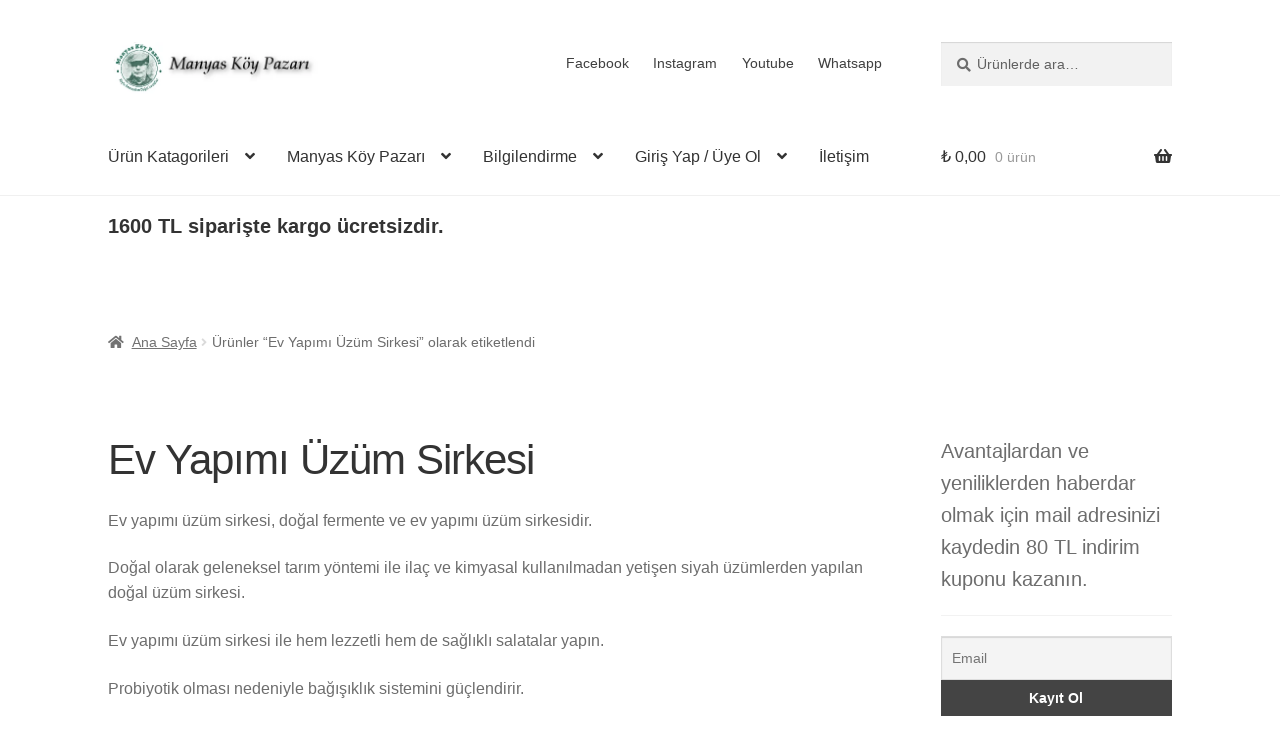

--- FILE ---
content_type: text/html; charset=UTF-8
request_url: https://www.manyaskoypazari.com/urun-etiketi/ev-yapimi-uzum-sirkesi/
body_size: 39569
content:
<!doctype html><html lang="tr"><head><script data-no-optimize="1">var litespeed_docref=sessionStorage.getItem("litespeed_docref");litespeed_docref&&(Object.defineProperty(document,"referrer",{get:function(){return litespeed_docref}}),sessionStorage.removeItem("litespeed_docref"));</script> <meta charset="UTF-8"><meta name="viewport" content="width=device-width, initial-scale=1"><link rel="profile" href="http://gmpg.org/xfn/11"><link rel="pingback" href="https://www.manyaskoypazari.com/xmlrpc.php"><meta name='robots' content='index, follow, max-image-preview:large, max-snippet:-1, max-video-preview:-1' /> <script data-cfasync="false" data-pagespeed-no-defer>var gtm4wp_datalayer_name = "dataLayer";
	var dataLayer = dataLayer || [];
	const gtm4wp_use_sku_instead = 0;
	const gtm4wp_currency = 'TRY';
	const gtm4wp_product_per_impression = 10;
	const gtm4wp_clear_ecommerce = false;
	const gtm4wp_datalayer_max_timeout = 2000;</script> <title>Ev Yapımı Üzüm Sirkesi - Manyas Köy Pazarı. - Canlı Üzüm Sirkesi</title><meta name="description" content="Ev yapımı üzüm sirkesi, doğal fermente ve ev yapımı üzüm sirkesidir. Doğal üzüm sirkesi. Ev yapımı üzüm sirkesi. Nefis ve sağlıklı salatalar için." /><link rel="canonical" href="https://www.manyaskoypazari.com/urun-etiketi/ev-yapimi-uzum-sirkesi/" /><meta property="og:locale" content="tr_TR" /><meta property="og:type" content="article" /><meta property="og:title" content="Ev Yapımı Üzüm Sirkesi - Manyas Köy Pazarı. - Canlı Üzüm Sirkesi" /><meta property="og:description" content="Ev yapımı üzüm sirkesi, doğal fermente ve ev yapımı üzüm sirkesidir. Doğal üzüm sirkesi. Ev yapımı üzüm sirkesi. Nefis ve sağlıklı salatalar için." /><meta property="og:url" content="https://www.manyaskoypazari.com/urun-etiketi/ev-yapimi-uzum-sirkesi/" /><meta property="og:site_name" content="Manyas Köy Pazarı." /><meta name="twitter:card" content="summary_large_image" /> <script type="application/ld+json" class="yoast-schema-graph">{"@context":"https://schema.org","@graph":[{"@type":"CollectionPage","@id":"https://www.manyaskoypazari.com/urun-etiketi/ev-yapimi-uzum-sirkesi/","url":"https://www.manyaskoypazari.com/urun-etiketi/ev-yapimi-uzum-sirkesi/","name":"Ev Yapımı Üzüm Sirkesi - Manyas Köy Pazarı. - Canlı Üzüm Sirkesi","isPartOf":{"@id":"https://www.manyaskoypazari.com/#website"},"primaryImageOfPage":{"@id":"https://www.manyaskoypazari.com/urun-etiketi/ev-yapimi-uzum-sirkesi/#primaryimage"},"image":{"@id":"https://www.manyaskoypazari.com/urun-etiketi/ev-yapimi-uzum-sirkesi/#primaryimage"},"thumbnailUrl":"https://www.manyaskoypazari.com/wp-content/uploads/2022/08/Uzum-Sirkesi.png","description":"Ev yapımı üzüm sirkesi, doğal fermente ve ev yapımı üzüm sirkesidir. Doğal üzüm sirkesi. Ev yapımı üzüm sirkesi. Nefis ve sağlıklı salatalar için.","breadcrumb":{"@id":"https://www.manyaskoypazari.com/urun-etiketi/ev-yapimi-uzum-sirkesi/#breadcrumb"},"inLanguage":"tr"},{"@type":"ImageObject","inLanguage":"tr","@id":"https://www.manyaskoypazari.com/urun-etiketi/ev-yapimi-uzum-sirkesi/#primaryimage","url":"https://www.manyaskoypazari.com/wp-content/uploads/2022/08/Uzum-Sirkesi.png","contentUrl":"https://www.manyaskoypazari.com/wp-content/uploads/2022/08/Uzum-Sirkesi.png","width":1475,"height":1478,"caption":"Ev Yapımı Üzüm Sirkesi"},{"@type":"BreadcrumbList","@id":"https://www.manyaskoypazari.com/urun-etiketi/ev-yapimi-uzum-sirkesi/#breadcrumb","itemListElement":[{"@type":"ListItem","position":1,"name":"Ana sayfa","item":"https://www.manyaskoypazari.com/"},{"@type":"ListItem","position":2,"name":"Ev Yapımı Üzüm Sirkesi"}]},{"@type":"WebSite","@id":"https://www.manyaskoypazari.com/#website","url":"https://www.manyaskoypazari.com/","name":"Manyas Köy Pazarı.","description":"Köylü Osman`dan Doğal Lezzetler","publisher":{"@id":"https://www.manyaskoypazari.com/#organization"},"potentialAction":[{"@type":"SearchAction","target":{"@type":"EntryPoint","urlTemplate":"https://www.manyaskoypazari.com/?s={search_term_string}"},"query-input":{"@type":"PropertyValueSpecification","valueRequired":true,"valueName":"search_term_string"}}],"inLanguage":"tr"},{"@type":"Organization","@id":"https://www.manyaskoypazari.com/#organization","name":"Manyas Köy Pazarı","url":"https://www.manyaskoypazari.com/","logo":{"@type":"ImageObject","inLanguage":"tr","@id":"https://www.manyaskoypazari.com/#/schema/logo/image/","url":"https://www.manyaskoypazari.com/wp-content/uploads/2018/04/koylu-osman-e1524810985158.jpg","contentUrl":"https://www.manyaskoypazari.com/wp-content/uploads/2018/04/koylu-osman-e1524810985158.jpg","width":200,"height":248,"caption":"Manyas Köy Pazarı"},"image":{"@id":"https://www.manyaskoypazari.com/#/schema/logo/image/"},"sameAs":["https://www.facebook.com/Manyas-Köy-Pazarı-494084164321636/","https://www.instagram.com/manyaskoypazari/","https://www.youtube.com/channel/UC4crorW5Gdy2EUwIo-RN_1g"]}]}</script> <link rel='dns-prefetch' href='//fonts.googleapis.com' /><link rel="alternate" type="application/rss+xml" title="Manyas Köy Pazarı. &raquo; akışı" href="https://www.manyaskoypazari.com/feed/" /><link rel="alternate" type="application/rss+xml" title="Manyas Köy Pazarı. &raquo; yorum akışı" href="https://www.manyaskoypazari.com/comments/feed/" /><link rel="alternate" type="application/rss+xml" title="Manyas Köy Pazarı. &raquo; Ev Yapımı Üzüm Sirkesi Etiket akışı" href="https://www.manyaskoypazari.com/urun-etiketi/ev-yapimi-uzum-sirkesi/feed/" /><style id='wp-img-auto-sizes-contain-inline-css'>img:is([sizes=auto i],[sizes^="auto," i]){contain-intrinsic-size:3000px 1500px}
/*# sourceURL=wp-img-auto-sizes-contain-inline-css */</style><style id="litespeed-ccss">:root{--wp-block-synced-color:#7a00df;--wp-block-synced-color--rgb:122,0,223;--wp-bound-block-color:var(--wp-block-synced-color);--wp-editor-canvas-background:#ddd;--wp-admin-theme-color:#007cba;--wp-admin-theme-color--rgb:0,124,186;--wp-admin-theme-color-darker-10:#006ba1;--wp-admin-theme-color-darker-10--rgb:0,107,160.5;--wp-admin-theme-color-darker-20:#005a87;--wp-admin-theme-color-darker-20--rgb:0,90,135;--wp-admin-border-width-focus:2px}:root{--wp--preset--font-size--normal:16px;--wp--preset--font-size--huge:42px}.has-text-align-left{text-align:left}.screen-reader-text{border:0;clip-path:inset(50%);height:1px;margin:-1px;overflow:hidden;padding:0;position:absolute;width:1px;word-wrap:normal!important}.screen-reader-text{clip:rect(1px,1px,1px,1px);word-wrap:normal!important;border:0;clip-path:inset(50%);height:1px;margin:-1px;overflow:hidden;overflow-wrap:normal!important;padding:0;position:absolute!important;width:1px}:root{--wp--preset--aspect-ratio--square:1;--wp--preset--aspect-ratio--4-3:4/3;--wp--preset--aspect-ratio--3-4:3/4;--wp--preset--aspect-ratio--3-2:3/2;--wp--preset--aspect-ratio--2-3:2/3;--wp--preset--aspect-ratio--16-9:16/9;--wp--preset--aspect-ratio--9-16:9/16;--wp--preset--color--black:#000000;--wp--preset--color--cyan-bluish-gray:#abb8c3;--wp--preset--color--white:#ffffff;--wp--preset--color--pale-pink:#f78da7;--wp--preset--color--vivid-red:#cf2e2e;--wp--preset--color--luminous-vivid-orange:#ff6900;--wp--preset--color--luminous-vivid-amber:#fcb900;--wp--preset--color--light-green-cyan:#7bdcb5;--wp--preset--color--vivid-green-cyan:#00d084;--wp--preset--color--pale-cyan-blue:#8ed1fc;--wp--preset--color--vivid-cyan-blue:#0693e3;--wp--preset--color--vivid-purple:#9b51e0;--wp--preset--gradient--vivid-cyan-blue-to-vivid-purple:linear-gradient(135deg,rgb(6,147,227) 0%,rgb(155,81,224) 100%);--wp--preset--gradient--light-green-cyan-to-vivid-green-cyan:linear-gradient(135deg,rgb(122,220,180) 0%,rgb(0,208,130) 100%);--wp--preset--gradient--luminous-vivid-amber-to-luminous-vivid-orange:linear-gradient(135deg,rgb(252,185,0) 0%,rgb(255,105,0) 100%);--wp--preset--gradient--luminous-vivid-orange-to-vivid-red:linear-gradient(135deg,rgb(255,105,0) 0%,rgb(207,46,46) 100%);--wp--preset--gradient--very-light-gray-to-cyan-bluish-gray:linear-gradient(135deg,rgb(238,238,238) 0%,rgb(169,184,195) 100%);--wp--preset--gradient--cool-to-warm-spectrum:linear-gradient(135deg,rgb(74,234,220) 0%,rgb(151,120,209) 20%,rgb(207,42,186) 40%,rgb(238,44,130) 60%,rgb(251,105,98) 80%,rgb(254,248,76) 100%);--wp--preset--gradient--blush-light-purple:linear-gradient(135deg,rgb(255,206,236) 0%,rgb(152,150,240) 100%);--wp--preset--gradient--blush-bordeaux:linear-gradient(135deg,rgb(254,205,165) 0%,rgb(254,45,45) 50%,rgb(107,0,62) 100%);--wp--preset--gradient--luminous-dusk:linear-gradient(135deg,rgb(255,203,112) 0%,rgb(199,81,192) 50%,rgb(65,88,208) 100%);--wp--preset--gradient--pale-ocean:linear-gradient(135deg,rgb(255,245,203) 0%,rgb(182,227,212) 50%,rgb(51,167,181) 100%);--wp--preset--gradient--electric-grass:linear-gradient(135deg,rgb(202,248,128) 0%,rgb(113,206,126) 100%);--wp--preset--gradient--midnight:linear-gradient(135deg,rgb(2,3,129) 0%,rgb(40,116,252) 100%);--wp--preset--font-size--small:14px;--wp--preset--font-size--medium:23px;--wp--preset--font-size--large:26px;--wp--preset--font-size--x-large:42px;--wp--preset--font-size--normal:16px;--wp--preset--font-size--huge:37px;--wp--preset--spacing--20:0.44rem;--wp--preset--spacing--30:0.67rem;--wp--preset--spacing--40:1rem;--wp--preset--spacing--50:1.5rem;--wp--preset--spacing--60:2.25rem;--wp--preset--spacing--70:3.38rem;--wp--preset--spacing--80:5.06rem;--wp--preset--shadow--natural:6px 6px 9px rgba(0, 0, 0, 0.2);--wp--preset--shadow--deep:12px 12px 50px rgba(0, 0, 0, 0.4);--wp--preset--shadow--sharp:6px 6px 0px rgba(0, 0, 0, 0.2);--wp--preset--shadow--outlined:6px 6px 0px -3px rgb(255, 255, 255), 6px 6px rgb(0, 0, 0);--wp--preset--shadow--crisp:6px 6px 0px rgb(0, 0, 0)}button.pswp__button{box-shadow:none!important;background-image:url(/wp-content/plugins/woocommerce/assets/css/photoswipe/default-skin/default-skin.png)!important}button.pswp__button,button.pswp__button--arrow--left::before,button.pswp__button--arrow--right::before{background-color:transparent!important}button.pswp__button--arrow--left,button.pswp__button--arrow--right{background-image:none!important}.pswp{display:none;position:absolute;width:100%;height:100%;left:0;top:0;overflow:hidden;-ms-touch-action:none;touch-action:none;z-index:1500;-webkit-text-size-adjust:100%;-webkit-backface-visibility:hidden;outline:0}.pswp *{-webkit-box-sizing:border-box;box-sizing:border-box}.pswp__bg{position:absolute;left:0;top:0;width:100%;height:100%;background:#000;opacity:0;-webkit-transform:translateZ(0);transform:translateZ(0);-webkit-backface-visibility:hidden;will-change:opacity}.pswp__scroll-wrap{position:absolute;left:0;top:0;width:100%;height:100%;overflow:hidden}.pswp__container{-ms-touch-action:none;touch-action:none;position:absolute;left:0;right:0;top:0;bottom:0}.pswp__container{-webkit-touch-callout:none}.pswp__bg{will-change:opacity}.pswp__container{-webkit-backface-visibility:hidden}.pswp__item{position:absolute;left:0;right:0;top:0;bottom:0;overflow:hidden}.pswp__button{width:44px;height:44px;position:relative;background:0 0;overflow:visible;-webkit-appearance:none;display:block;border:0;padding:0;margin:0;float:left;opacity:.75;-webkit-box-shadow:none;box-shadow:none}.pswp__button::-moz-focus-inner{padding:0;border:0}.pswp__button,.pswp__button--arrow--left:before,.pswp__button--arrow--right:before{background:url(/wp-content/plugins/woocommerce/assets/css/photoswipe/default-skin/default-skin.png)0 0 no-repeat;background-size:264px 88px;width:44px;height:44px}.pswp__button--close{background-position:0-44px}.pswp__button--share{background-position:-44px -44px}.pswp__button--fs{display:none}.pswp__button--zoom{display:none;background-position:-88px 0}.pswp__button--arrow--left,.pswp__button--arrow--right{background:0 0;top:50%;margin-top:-50px;width:70px;height:100px;position:absolute}.pswp__button--arrow--left{left:0}.pswp__button--arrow--right{right:0}.pswp__button--arrow--left:before,.pswp__button--arrow--right:before{content:"";top:35px;background-color:rgb(0 0 0/.3);height:30px;width:32px;position:absolute}.pswp__button--arrow--left:before{left:6px;background-position:-138px -44px}.pswp__button--arrow--right:before{right:6px;background-position:-94px -44px}.pswp__share-modal{display:block;background:rgb(0 0 0/.5);width:100%;height:100%;top:0;left:0;padding:10px;position:absolute;z-index:1600;opacity:0;-webkit-backface-visibility:hidden;will-change:opacity}.pswp__share-modal--hidden{display:none}.pswp__share-tooltip{z-index:1620;position:absolute;background:#fff;top:56px;border-radius:2px;display:block;width:auto;right:44px;-webkit-box-shadow:0 2px 5px rgb(0 0 0/.25);box-shadow:0 2px 5px rgb(0 0 0/.25);-webkit-transform:translateY(6px);-ms-transform:translateY(6px);transform:translateY(6px);-webkit-backface-visibility:hidden;will-change:transform}.pswp__counter{position:relative;left:0;top:0;height:44px;font-size:13px;line-height:44px;color:#fff;opacity:.75;padding:0 10px;margin-inline-end:auto}.pswp__caption{position:absolute;left:0;bottom:0;width:100%;min-height:44px}.pswp__caption__center{text-align:left;max-width:420px;margin:0 auto;font-size:13px;padding:10px;line-height:20px;color:#ccc}.pswp__preloader{width:44px;height:44px;position:absolute;top:0;left:50%;margin-left:-22px;opacity:0;will-change:opacity;direction:ltr}.pswp__preloader__icn{width:20px;height:20px;margin:12px}@media screen and (max-width:1024px){.pswp__preloader{position:relative;left:auto;top:auto;margin:0;float:right}}.pswp__ui{-webkit-font-smoothing:auto;visibility:visible;opacity:1;z-index:1550}.pswp__top-bar{position:absolute;left:0;top:0;height:44px;width:100%;display:flex;justify-content:flex-end}.pswp__caption,.pswp__top-bar{-webkit-backface-visibility:hidden;will-change:opacity}.pswp__caption,.pswp__top-bar{background-color:rgb(0 0 0/.5)}.pswp__ui--hidden .pswp__button--arrow--left,.pswp__ui--hidden .pswp__button--arrow--right,.pswp__ui--hidden .pswp__caption,.pswp__ui--hidden .pswp__top-bar{opacity:.001}html{font-family:sans-serif;-ms-text-size-adjust:100%;-webkit-text-size-adjust:100%}body{margin:0}header,main,nav,section{display:block}a{background-color:#fff0}strong{font-weight:700}h1{font-size:2em;margin:.67em 0}small{font-size:80%}img{border:0}button,input{color:inherit;font:inherit;margin:0}button{overflow:visible}button{text-transform:none}button,input[type=submit]{-webkit-appearance:button}button::-moz-focus-inner,input::-moz-focus-inner{border:0;padding:0}input{line-height:normal}input[type=number]::-webkit-inner-spin-button,input[type=number]::-webkit-outer-spin-button{height:auto}input[type=search]{-webkit-appearance:textfield;box-sizing:content-box}input[type=search]::-webkit-search-cancel-button,input[type=search]::-webkit-search-decoration{-webkit-appearance:none}body{-ms-word-wrap:break-word;word-wrap:break-word}body,button,input{color:#43454b;font-family:"Source Sans Pro","HelveticaNeue-Light","Helvetica Neue Light","Helvetica Neue",Helvetica,Arial,"Lucida Grande",sans-serif;line-height:1.618;text-rendering:optimizeLegibility;font-weight:400}h1,h4{clear:both;font-weight:300;margin:0 0 .5407911001em;color:#131315}h1{font-size:2.617924em;line-height:1.214;letter-spacing:-1px}.gamma{font-size:1.618em}h4{font-size:1.41575em}.gamma{display:block}p{margin:0 0 1.41575em}ul{margin:0 0 1.41575em 3em;padding:0}ul{list-style:disc}li>ul{margin-bottom:0;margin-left:1em}strong{font-weight:600}ins{text-decoration:none;font-weight:600;background:#fff0}small{font-size:75%}img{height:auto;max-width:100%;display:block;border-radius:3px}a{color:#2c2d33;text-decoration:none}*{box-sizing:border-box}body{background-color:#fff;overflow-x:hidden}.site{overflow-x:hidden}.site-header{background-color:#2c2d33;padding-top:1.618em;padding-bottom:1.618em;color:#9aa0a7;background-position:center center;position:relative;z-index:999;border-bottom:1px solid #fff0}.site-header .custom-logo-link{display:block;margin-bottom:0}.site-header .custom-logo-link img{width:100%;max-width:210px}.site-header .widget{margin-bottom:0}.header-widget-region{position:relative;z-index:99}.header-widget-region::before,.header-widget-region::after{content:"";display:table}.header-widget-region::after{clear:both}.header-widget-region .widget{margin:0;padding:1em 0;font-size:.875em}.site-branding{float:left;margin-bottom:0;width:calc(100% - 120px)}.site-main{margin-bottom:2.617924em}.site-content{outline:none}.site-footer a{color:#2c2d33;text-decoration:underline}.screen-reader-text{border:0;clip:rect(1px,1px,1px,1px);clip-path:inset(50%);height:1px;margin:-1px;overflow:hidden;padding:0;position:absolute;width:1px;word-wrap:normal!important}.site-header::before,.site-header::after,.site-content::before,.site-content::after{content:"";display:table}.site-header::after,.site-content::after{clear:both}#respond #cancel-comment-reply-link{position:absolute;top:.5407911001em;right:.5407911001em;display:block;height:1em;width:1em;overflow:hidden;line-height:1;font-size:1.41575em;text-align:center}form{margin-bottom:1.618em}button,input{font-size:100%;margin:0}button,input[type=submit],.button{border:0;border-radius:0;background:none;background-color:#43454b;border-color:#43454b;color:#fff;padding:.6180469716em 1.41575em;text-decoration:none;font-weight:600;text-shadow:none;display:inline-block;-webkit-appearance:none}button::after,input[type=submit]::after,.button::after{display:none}button.alt,.button.alt{background-color:#2c2d33;border-color:#2c2d33}input[type=search]::-webkit-search-decoration{-webkit-appearance:none}input[type=search]{box-sizing:border-box}button::-moz-focus-inner,input::-moz-focus-inner{border:0;padding:0}input[type=number],input[type=email],input[type=search],.input-text{padding:.6180469716em;background-color:#f2f2f2;color:#43454b;border:0;-webkit-appearance:none;box-sizing:border-box;font-weight:400;box-shadow:inset 0 1px 1px rgb(0 0 0/.125)}label{font-weight:400}.secondary-navigation{display:none}button.menu-toggle{text-align:left;float:right;position:relative;border:2px solid #fff0;box-shadow:none;border-radius:2px;background-image:none;padding:.6180469716em .875em .6180469716em 2.617924em;font-size:.875em;max-width:120px}button.menu-toggle::before,button.menu-toggle::after,button.menu-toggle span::before{content:"";display:block;height:2px;width:14px;position:absolute;top:50%;left:1em;margin-top:-1px;border-radius:3px}button.menu-toggle::before{transform:translateY(-4px)}button.menu-toggle::after{transform:translateY(4px)}.primary-navigation{display:none}.main-navigation::before,.main-navigation::after{content:"";display:table}.main-navigation::after{clear:both}.main-navigation .menu{clear:both}.handheld-navigation{overflow:hidden;max-height:0}.handheld-navigation{clear:both}.handheld-navigation ul{margin:0}.handheld-navigation ul.menu li{position:relative}.handheld-navigation ul.menu .sub-menu{visibility:hidden;opacity:0;max-height:0}.main-navigation ul{margin-left:0;list-style:none;margin-bottom:0}.main-navigation ul ul{display:block;margin-left:1.41575em}.main-navigation ul li a{padding:.875em 0;display:block}.widget{margin:0 0 3.706325903em}.widget .widget-title{font-size:1.41575em;letter-spacing:0;border-bottom:1px solid rgb(0 0 0/.05);padding:0 0 1em;margin-bottom:1em;font-weight:300}.widget-area .widget{font-size:.875em;font-weight:400}.widget_product_search form:not(.wp-block-search){position:relative}.widget_product_search form:not(.wp-block-search) input[type=search]{width:100%}.widget_product_search form:not(.wp-block-search) button[type=submit]{border:0;clip:rect(1px,1px,1px,1px);clip-path:inset(50%);height:1px;margin:-1px;overflow:hidden;padding:0;position:absolute;width:1px;word-wrap:normal!important;top:0;left:0}@media (min-width:768px){.site-header{padding-top:2.617924em;padding-bottom:0}.site-header .site-branding{display:block;width:100%;float:left;margin-left:0;margin-right:0;clear:both}.site-header .site-branding img{height:auto;max-width:230px;max-height:none}.woocommerce-active .site-header .site-branding{width:73.9130434783%;float:left;margin-right:4.347826087%}.woocommerce-active .site-header .site-search{width:21.7391304348%;float:right;margin-right:0;clear:none}.woocommerce-active .site-header .main-navigation{width:73.9130434783%;float:left;margin-right:4.347826087%;clear:both}.woocommerce-active .site-header .site-header-cart{width:21.7391304348%;float:right;margin-right:0;margin-bottom:0}.storefront-secondary-navigation .site-header .site-branding{width:39.1304347826%;float:left;margin-right:4.347826087%}.storefront-secondary-navigation .site-header .secondary-navigation{width:56.5217391304%;float:right;margin-right:0}.storefront-secondary-navigation.woocommerce-active .site-header .site-branding{width:21.7391304348%;float:left;margin-right:4.347826087%}.storefront-secondary-navigation.woocommerce-active .site-header .secondary-navigation{width:47.8260869565%;float:left;margin-right:4.347826087%}.site-branding,.site-search,.site-header-cart,.custom-logo-link{margin-bottom:1.41575em}.col-full{max-width:66.4989378333em;margin-left:auto;margin-right:auto;padding:0 2.617924em;box-sizing:content-box}.col-full::before,.col-full::after{content:"";display:table}.col-full::after{clear:both}.col-full:after{content:" ";display:block;clear:both}.site-content::before,.site-content::after{content:"";display:table}.site-content::after{clear:both}.content-area{width:73.9130434783%;float:left;margin-right:4.347826087%}.widget-area{width:21.7391304348%;float:right;margin-right:0}.right-sidebar .content-area{width:73.9130434783%;float:left;margin-right:4.347826087%}.right-sidebar .widget-area{width:21.7391304348%;float:right;margin-right:0}.content-area,.widget-area{margin-bottom:2.617924em}.menu-toggle,.handheld-navigation{display:none}.primary-navigation{display:block}.main-navigation,.secondary-navigation{clear:both;display:block;width:100%}.main-navigation ul,.secondary-navigation ul{list-style:none;margin:0;padding-left:0;display:block}.main-navigation ul li,.secondary-navigation ul li{position:relative;display:inline-block;text-align:left}.main-navigation ul li a,.secondary-navigation ul li a{display:block}.main-navigation ul li a::before,.secondary-navigation ul li a::before{display:none}.main-navigation ul ul{float:left;position:absolute;top:100%;z-index:99999;left:-9999px}.main-navigation ul ul li{display:block}.main-navigation ul ul li a{width:200px}.storefront-primary-navigation{clear:both}.storefront-primary-navigation::before,.storefront-primary-navigation::after{content:"";display:table}.storefront-primary-navigation::after{clear:both}.main-navigation ul.menu{max-height:none;overflow:visible;margin-left:-1em}.main-navigation ul.menu>li>a{padding:1.618em 1em}.main-navigation ul.menu ul{margin-left:0}.main-navigation ul.menu ul li a{padding:.875em 1.41575em;font-weight:400;font-size:.875em}.main-navigation ul.menu ul li:last-child{border-bottom:0}.main-navigation a{padding:0 1em 2.2906835em}.secondary-navigation{margin:0 0 1.618em;width:auto;clear:none;line-height:1}.secondary-navigation .menu{font-size:.875em;width:auto;float:right}.secondary-navigation .menu a{padding:1em .875em;color:#737781;font-weight:400}}@media (max-width:66.4989378333em){.col-full{margin-left:2.617924em;margin-right:2.617924em;padding:0}}@media (max-width:568px){.col-full{margin-left:1.41575em;margin-right:1.41575em;padding:0}}.main-navigation ul li a,ul.menu li a,button.menu-toggle{color:#333}button.menu-toggle{border-color:#333}.site-header,.main-navigation ul.menu>li.menu-item-has-children:after,.storefront-handheld-footer-bar,.storefront-handheld-footer-bar ul li>a,.storefront-handheld-footer-bar ul li.search .site-search,button.menu-toggle{background-color:#fff}.site-header,.storefront-handheld-footer-bar{color:#404040}button.menu-toggle:after,button.menu-toggle:before,button.menu-toggle span:before{background-color:#333}h1,h4{color:#333}body,.secondary-navigation a{color:#6d6d6d}a{color:#f70041}button,input[type="submit"],.button{background-color:#81d742;border-color:#81d742;color:#333}button.alt,.button.alt{background-color:#d33;border-color:#d33;color:#fff}.site-footer a:not(.button):not(.components-button){color:#333}.site-footer .storefront-handheld-footer-bar a:not(.button):not(.components-button){color:#333}@media screen and (min-width:768px){.secondary-navigation ul.menu a{color:#404040}.main-navigation ul.menu ul.sub-menu{background-color:#f0f0f0}.site-header{border-bottom-color:#f0f0f0}}.site-search .widget_product_search form input[type=search]{padding-left:2.617924em}#respond #cancel-comment-reply-link::before{-webkit-font-smoothing:antialiased;-moz-osx-font-smoothing:grayscale;display:inline-block;font-style:normal;font-variant:normal;font-weight:400;line-height:1;font-family:"Font Awesome 5 Free";font-weight:900;line-height:inherit;vertical-align:baseline;content:"";display:block}.widget_product_search form:not(.wp-block-search)::before{-webkit-font-smoothing:antialiased;-moz-osx-font-smoothing:grayscale;display:inline-block;font-style:normal;font-variant:normal;font-weight:400;line-height:1;font-family:"Font Awesome 5 Free";font-weight:900;line-height:inherit;vertical-align:baseline;content:"";position:absolute;top:1em;left:1em;line-height:1}.widget_product_search form:not(.wp-block-search) input[type=search]{padding-left:2.617924em}.storefront-handheld-footer-bar ul li>a::before{-webkit-font-smoothing:antialiased;-moz-osx-font-smoothing:grayscale;display:inline-block;font-style:normal;font-variant:normal;font-weight:400;line-height:1;font-family:"Font Awesome 5 Free";font-weight:900;line-height:inherit;vertical-align:baseline;position:absolute;top:0;left:0;right:0;bottom:0;text-align:center;line-height:2.618046972;font-size:1.618em;text-indent:0;display:block}.storefront-handheld-footer-bar ul li.search>a::before{content:""}.storefront-handheld-footer-bar ul li.my-account>a::before{content:""}.storefront-handheld-footer-bar ul li.cart>a::before{content:""}.storefront-product-pagination a[rel=prev]::after,.storefront-product-pagination a[rel=next]::after{-webkit-font-smoothing:antialiased;-moz-osx-font-smoothing:grayscale;display:inline-block;font-style:normal;font-variant:normal;font-weight:400;line-height:1;font-family:"Font Awesome 5 Free";font-weight:900;line-height:inherit;vertical-align:baseline}.storefront-product-pagination a[rel=prev]::after{content:"";padding-right:1.41575em}.storefront-product-pagination a[rel=next]::after{content:"";padding-left:1.41575em}.single-product .pswp__button{background-color:#fff0}.stock::before{-webkit-font-smoothing:antialiased;-moz-osx-font-smoothing:grayscale;display:inline-block;font-style:normal;font-variant:normal;font-weight:400;line-height:1;font-family:"Font Awesome 5 Free";font-weight:900;line-height:inherit;vertical-align:baseline;margin-right:.5407911001em}.stock.in-stock::before{content:""}.woocommerce-breadcrumb a:first-of-type::before{-webkit-font-smoothing:antialiased;-moz-osx-font-smoothing:grayscale;display:inline-block;font-style:normal;font-variant:normal;font-weight:400;line-height:1;font-family:"Font Awesome 5 Free";font-weight:900;line-height:inherit;vertical-align:baseline;content:"";margin-right:.5407911001em}.woocommerce-breadcrumb .breadcrumb-separator{text-indent:-9999px;position:relative;display:inline-block;padding:0 6.8535260698em}.woocommerce-breadcrumb .breadcrumb-separator::after{-webkit-font-smoothing:antialiased;-moz-osx-font-smoothing:grayscale;display:inline-block;font-style:normal;font-variant:normal;font-weight:400;line-height:1;font-family:"Font Awesome 5 Free";font-weight:900;line-height:inherit;vertical-align:baseline;content:"";display:block;font-size:.875em;text-indent:0;line-height:initial;position:absolute;top:50%;left:50%;width:1em;height:1em;transform:translateX(-50%) translateY(-50%);text-align:center;opacity:.25}@media (min-width:768px){.main-navigation ul.menu>li.menu-item-has-children>a::after{-webkit-font-smoothing:antialiased;-moz-osx-font-smoothing:grayscale;display:inline-block;font-style:normal;font-variant:normal;font-weight:400;line-height:1;font-family:"Font Awesome 5 Free";font-weight:900;line-height:inherit;vertical-align:baseline;content:"";margin-left:1em}.site-header-cart .cart-contents::after{-webkit-font-smoothing:antialiased;-moz-osx-font-smoothing:grayscale;display:inline-block;font-style:normal;font-variant:normal;font-weight:400;line-height:1;font-family:"Font Awesome 5 Free";font-weight:900;line-height:inherit;vertical-align:baseline;content:"";height:1em;float:right;line-height:1.618}}.tnp-widget-minimal{width:100%}.tnp-widget-minimal form{margin:0;padding:0;border:0}.tnp-widget-minimal input.tnp-email{width:100%;box-sizing:border-box;padding:10px;display:inline-block;border:1px solid #ddd;background-color:#f4f4f4;color:#444;font-size:14px}.tnp-widget-minimal input.tnp-submit{width:100%;box-sizing:border-box;padding:10px;display:inline-block;border:1px;border-color:#ddd;background-color:#444;background-image:none;text-shadow:none;color:#fff;font-size:14px;line-height:normal;border-radius:0;height:auto;margin:0}.price ins{font-weight:400}.woocommerce-active .site-branding{float:left}.site-header-cart{list-style-type:none;margin-left:0;padding:0;margin-bottom:0}.site-header-cart .cart-contents{display:none}.site-header-cart .widget_shopping_cart{display:none}.site-search{font-size:.875em;clear:both;display:none}.site-search .widget_product_search input[type=search]{padding:1em 1.41575em;line-height:1}.site-search .widget_product_search form::before{top:1.15em;left:1.15em}.storefront-handheld-footer-bar{position:fixed;bottom:0;left:0;right:0;border-top:1px solid rgb(255 255 255/.2);box-shadow:0 0 6px rgb(0 0 0/.7);z-index:9999}.storefront-handheld-footer-bar::before,.storefront-handheld-footer-bar::after{content:"";display:table}.storefront-handheld-footer-bar::after{clear:both}.storefront-handheld-footer-bar ul{margin:0}.storefront-handheld-footer-bar ul li{display:inline-block;float:left;text-align:center}.storefront-handheld-footer-bar ul li:last-child>a{border-right:0}.storefront-handheld-footer-bar ul li>a{height:4.235801032em;display:block;position:relative;text-indent:-9999px;z-index:999;border-right:1px solid rgb(255 255 255/.2);overflow:hidden}.storefront-handheld-footer-bar ul li.search .site-search{position:absolute;bottom:-2em;left:0;right:0;padding:1em;z-index:1;display:block}.storefront-handheld-footer-bar ul li.search .site-search,.storefront-handheld-footer-bar ul li.search .widget,.storefront-handheld-footer-bar ul li.search form{margin-bottom:0}.storefront-handheld-footer-bar ul li.cart .count{text-indent:0;display:block;width:2em;height:2em;line-height:2;box-sizing:content-box;font-size:.75em;position:absolute;top:.875em;left:50%;border-radius:100%;border:1px solid}.storefront-handheld-footer-bar ul.columns-3 li{width:33.33333%}.price del{opacity:.5;font-weight:400}.single-product .pswp__button{background-color:#fff0}.single-product div.product{position:relative;overflow:hidden}.single-product div.product::before,.single-product div.product::after{content:"";display:table}.single-product div.product::after{clear:both}.single-product div.product .images,.single-product div.product .summary,.single-product div.product .woocommerce-product-gallery{margin-bottom:2.617924em;margin-top:0}.single-product div.product .woocommerce-product-gallery{position:relative}.single-product div.product .woocommerce-product-gallery img{margin:0}.single-product div.product form.cart{margin-bottom:1.618em;padding:1em 0}.single-product div.product form.cart::before,.single-product div.product form.cart::after{content:"";display:table}.single-product div.product form.cart::after{clear:both}.single-product div.product form.cart .quantity{float:left;margin-right:.875em}.single-product div.product p.price{font-size:1.41575em;margin:1.41575em 0}.stock.in-stock{color:#0f834d}#reviews .comment-reply-title{display:none}.storefront-breadcrumb{margin:0 0 1.618em;padding:1em 0}.woocommerce-breadcrumb{font-size:.875em}.woocommerce-breadcrumb a{text-decoration:underline}.woocommerce-breadcrumb .breadcrumb-separator{display:inline-block;padding:0 .5407911001em}.onsale{border:1px solid;border-color:#43454b;color:#43454b;padding:.202em .6180469716em;font-size:.875em;text-transform:uppercase;font-weight:600;display:inline-block;margin-bottom:1em;border-radius:3px;position:relative}.quantity .qty{width:4.235801032em;text-align:center}.woocommerce-tabs{overflow:hidden;padding:1em 0}.woocommerce-tabs::before,.woocommerce-tabs::after{content:"";display:table}.woocommerce-tabs::after{clear:both}.storefront-sticky-add-to-cart{display:none}@media (min-width:768px){.storefront-handheld-footer-bar{display:none}.storefront-breadcrumb{padding:1.41575em 0;margin:0 0 3.706325903em}.site-header-cart{position:relative}.site-header-cart .cart-contents{padding:1.618em 0;display:block;position:relative;background-color:#fff0;height:auto;width:auto;text-indent:0}.site-header-cart .cart-contents .amount{margin-right:.327em}.site-header-cart .cart-contents .count{font-weight:400;opacity:.5;font-size:.875em}.site-header-cart .cart-contents span{display:inline}.site-header-cart .widget_shopping_cart{position:absolute;top:100%;width:100%;z-index:999999;font-size:.875em;left:-999em;display:block}.site-search{display:block}.site-search form{margin:0}.single-product div.product .images{width:41.1764705882%;float:left;margin-right:5.8823529412%;margin-bottom:3.706325903em}.single-product div.product .woocommerce-product-gallery{width:41.1764705882%;float:left;margin-right:5.8823529412%;margin-bottom:3.706325903em}.single-product div.product .summary{width:52.9411764706%;float:right;margin-right:0}.single-product div.product .woocommerce-tabs{clear:both}.woocommerce-tabs{padding-top:2.617924em;padding-bottom:2.617924em}.storefront-product-pagination a{position:fixed;top:50%;width:500px;box-shadow:0 0 5px rgb(0 0 0/.2);z-index:1499;display:flex;align-items:center}.storefront-product-pagination a img{max-width:90px;border-radius:0}.storefront-product-pagination a[rel=prev]{left:-455px;flex-direction:row-reverse;padding-left:1em}.storefront-product-pagination a[rel=prev] img{margin-left:1.41575em}.storefront-product-pagination a[rel=prev] .storefront-product-pagination__title{margin-right:auto}.storefront-product-pagination a[rel=next]{right:-455px;padding-right:1em}.storefront-product-pagination a[rel=next] img{margin-right:1.41575em}.storefront-product-pagination a[rel=next] .storefront-product-pagination__title{margin-left:auto}.storefront-sticky-add-to-cart{display:block;position:fixed;top:0;left:0;right:0;z-index:99998;transform:translate3d(0,-100%,0);padding:1em;overflow:hidden;zoom:1;box-shadow:0 1px 2px rgb(0 0 0/.2);animation-duration:.5s;animation-fill-mode:both}.storefront-sticky-add-to-cart__content{display:flex;align-items:center;justify-content:center}.storefront-sticky-add-to-cart__content-title{display:block}.storefront-sticky-add-to-cart__content-price{margin-right:.875em;opacity:.5}.storefront-sticky-add-to-cart__content-button{margin-left:auto}.storefront-sticky-add-to-cart img{max-width:3.706325903em;margin:0 1.41575em 0 0;padding:3px;border:1px solid rgb(0 0 0/.1)}}a.cart-contents{color:#333}.storefront-handheld-footer-bar ul li.cart .count{background-color:#333;color:#fff;border-color:#fff}.onsale,.widget_product_search form:before{color:#6d6d6d}.woocommerce-breadcrumb a{color:#727272}.onsale{border-color:#6d6d6d}.onsale{color:#6d6d6d}@media screen and (min-width:768px){.site-header-cart .widget_shopping_cart{color:#404040}.site-header-cart .widget_shopping_cart{background-color:#f0f0f0}}.storefront-product-pagination a{color:#6d6d6d;background-color:#fff}.storefront-sticky-add-to-cart{color:#6d6d6d;background-color:#fff}:root{-webkit-touch-callout:none}</style><link rel="preload" data-asynced="1" data-optimized="2" as="style" onload="this.onload=null;this.rel='stylesheet'" href="https://www.manyaskoypazari.com/wp-content/litespeed/css/3d5fc69dd52d0f4b03bd3be6a4401efe.css?ver=9ce70" /><script data-optimized="1" type="litespeed/javascript" data-src="https://www.manyaskoypazari.com/wp-content/plugins/litespeed-cache/assets/js/css_async.min.js"></script> <style id='wp-block-heading-inline-css'>h1:where(.wp-block-heading).has-background,h2:where(.wp-block-heading).has-background,h3:where(.wp-block-heading).has-background,h4:where(.wp-block-heading).has-background,h5:where(.wp-block-heading).has-background,h6:where(.wp-block-heading).has-background{padding:1.25em 2.375em}h1.has-text-align-left[style*=writing-mode]:where([style*=vertical-lr]),h1.has-text-align-right[style*=writing-mode]:where([style*=vertical-rl]),h2.has-text-align-left[style*=writing-mode]:where([style*=vertical-lr]),h2.has-text-align-right[style*=writing-mode]:where([style*=vertical-rl]),h3.has-text-align-left[style*=writing-mode]:where([style*=vertical-lr]),h3.has-text-align-right[style*=writing-mode]:where([style*=vertical-rl]),h4.has-text-align-left[style*=writing-mode]:where([style*=vertical-lr]),h4.has-text-align-right[style*=writing-mode]:where([style*=vertical-rl]),h5.has-text-align-left[style*=writing-mode]:where([style*=vertical-lr]),h5.has-text-align-right[style*=writing-mode]:where([style*=vertical-rl]),h6.has-text-align-left[style*=writing-mode]:where([style*=vertical-lr]),h6.has-text-align-right[style*=writing-mode]:where([style*=vertical-rl]){rotate:180deg}
/*# sourceURL=https://www.manyaskoypazari.com/wp-includes/blocks/heading/style.min.css */</style><style id='global-styles-inline-css'>:root{--wp--preset--aspect-ratio--square: 1;--wp--preset--aspect-ratio--4-3: 4/3;--wp--preset--aspect-ratio--3-4: 3/4;--wp--preset--aspect-ratio--3-2: 3/2;--wp--preset--aspect-ratio--2-3: 2/3;--wp--preset--aspect-ratio--16-9: 16/9;--wp--preset--aspect-ratio--9-16: 9/16;--wp--preset--color--black: #000000;--wp--preset--color--cyan-bluish-gray: #abb8c3;--wp--preset--color--white: #ffffff;--wp--preset--color--pale-pink: #f78da7;--wp--preset--color--vivid-red: #cf2e2e;--wp--preset--color--luminous-vivid-orange: #ff6900;--wp--preset--color--luminous-vivid-amber: #fcb900;--wp--preset--color--light-green-cyan: #7bdcb5;--wp--preset--color--vivid-green-cyan: #00d084;--wp--preset--color--pale-cyan-blue: #8ed1fc;--wp--preset--color--vivid-cyan-blue: #0693e3;--wp--preset--color--vivid-purple: #9b51e0;--wp--preset--gradient--vivid-cyan-blue-to-vivid-purple: linear-gradient(135deg,rgb(6,147,227) 0%,rgb(155,81,224) 100%);--wp--preset--gradient--light-green-cyan-to-vivid-green-cyan: linear-gradient(135deg,rgb(122,220,180) 0%,rgb(0,208,130) 100%);--wp--preset--gradient--luminous-vivid-amber-to-luminous-vivid-orange: linear-gradient(135deg,rgb(252,185,0) 0%,rgb(255,105,0) 100%);--wp--preset--gradient--luminous-vivid-orange-to-vivid-red: linear-gradient(135deg,rgb(255,105,0) 0%,rgb(207,46,46) 100%);--wp--preset--gradient--very-light-gray-to-cyan-bluish-gray: linear-gradient(135deg,rgb(238,238,238) 0%,rgb(169,184,195) 100%);--wp--preset--gradient--cool-to-warm-spectrum: linear-gradient(135deg,rgb(74,234,220) 0%,rgb(151,120,209) 20%,rgb(207,42,186) 40%,rgb(238,44,130) 60%,rgb(251,105,98) 80%,rgb(254,248,76) 100%);--wp--preset--gradient--blush-light-purple: linear-gradient(135deg,rgb(255,206,236) 0%,rgb(152,150,240) 100%);--wp--preset--gradient--blush-bordeaux: linear-gradient(135deg,rgb(254,205,165) 0%,rgb(254,45,45) 50%,rgb(107,0,62) 100%);--wp--preset--gradient--luminous-dusk: linear-gradient(135deg,rgb(255,203,112) 0%,rgb(199,81,192) 50%,rgb(65,88,208) 100%);--wp--preset--gradient--pale-ocean: linear-gradient(135deg,rgb(255,245,203) 0%,rgb(182,227,212) 50%,rgb(51,167,181) 100%);--wp--preset--gradient--electric-grass: linear-gradient(135deg,rgb(202,248,128) 0%,rgb(113,206,126) 100%);--wp--preset--gradient--midnight: linear-gradient(135deg,rgb(2,3,129) 0%,rgb(40,116,252) 100%);--wp--preset--font-size--small: 14px;--wp--preset--font-size--medium: 23px;--wp--preset--font-size--large: 26px;--wp--preset--font-size--x-large: 42px;--wp--preset--font-size--normal: 16px;--wp--preset--font-size--huge: 37px;--wp--preset--spacing--20: 0.44rem;--wp--preset--spacing--30: 0.67rem;--wp--preset--spacing--40: 1rem;--wp--preset--spacing--50: 1.5rem;--wp--preset--spacing--60: 2.25rem;--wp--preset--spacing--70: 3.38rem;--wp--preset--spacing--80: 5.06rem;--wp--preset--shadow--natural: 6px 6px 9px rgba(0, 0, 0, 0.2);--wp--preset--shadow--deep: 12px 12px 50px rgba(0, 0, 0, 0.4);--wp--preset--shadow--sharp: 6px 6px 0px rgba(0, 0, 0, 0.2);--wp--preset--shadow--outlined: 6px 6px 0px -3px rgb(255, 255, 255), 6px 6px rgb(0, 0, 0);--wp--preset--shadow--crisp: 6px 6px 0px rgb(0, 0, 0);}:root :where(.is-layout-flow) > :first-child{margin-block-start: 0;}:root :where(.is-layout-flow) > :last-child{margin-block-end: 0;}:root :where(.is-layout-flow) > *{margin-block-start: 24px;margin-block-end: 0;}:root :where(.is-layout-constrained) > :first-child{margin-block-start: 0;}:root :where(.is-layout-constrained) > :last-child{margin-block-end: 0;}:root :where(.is-layout-constrained) > *{margin-block-start: 24px;margin-block-end: 0;}:root :where(.is-layout-flex){gap: 24px;}:root :where(.is-layout-grid){gap: 24px;}body .is-layout-flex{display: flex;}.is-layout-flex{flex-wrap: wrap;align-items: center;}.is-layout-flex > :is(*, div){margin: 0;}body .is-layout-grid{display: grid;}.is-layout-grid > :is(*, div){margin: 0;}.has-black-color{color: var(--wp--preset--color--black) !important;}.has-cyan-bluish-gray-color{color: var(--wp--preset--color--cyan-bluish-gray) !important;}.has-white-color{color: var(--wp--preset--color--white) !important;}.has-pale-pink-color{color: var(--wp--preset--color--pale-pink) !important;}.has-vivid-red-color{color: var(--wp--preset--color--vivid-red) !important;}.has-luminous-vivid-orange-color{color: var(--wp--preset--color--luminous-vivid-orange) !important;}.has-luminous-vivid-amber-color{color: var(--wp--preset--color--luminous-vivid-amber) !important;}.has-light-green-cyan-color{color: var(--wp--preset--color--light-green-cyan) !important;}.has-vivid-green-cyan-color{color: var(--wp--preset--color--vivid-green-cyan) !important;}.has-pale-cyan-blue-color{color: var(--wp--preset--color--pale-cyan-blue) !important;}.has-vivid-cyan-blue-color{color: var(--wp--preset--color--vivid-cyan-blue) !important;}.has-vivid-purple-color{color: var(--wp--preset--color--vivid-purple) !important;}.has-black-background-color{background-color: var(--wp--preset--color--black) !important;}.has-cyan-bluish-gray-background-color{background-color: var(--wp--preset--color--cyan-bluish-gray) !important;}.has-white-background-color{background-color: var(--wp--preset--color--white) !important;}.has-pale-pink-background-color{background-color: var(--wp--preset--color--pale-pink) !important;}.has-vivid-red-background-color{background-color: var(--wp--preset--color--vivid-red) !important;}.has-luminous-vivid-orange-background-color{background-color: var(--wp--preset--color--luminous-vivid-orange) !important;}.has-luminous-vivid-amber-background-color{background-color: var(--wp--preset--color--luminous-vivid-amber) !important;}.has-light-green-cyan-background-color{background-color: var(--wp--preset--color--light-green-cyan) !important;}.has-vivid-green-cyan-background-color{background-color: var(--wp--preset--color--vivid-green-cyan) !important;}.has-pale-cyan-blue-background-color{background-color: var(--wp--preset--color--pale-cyan-blue) !important;}.has-vivid-cyan-blue-background-color{background-color: var(--wp--preset--color--vivid-cyan-blue) !important;}.has-vivid-purple-background-color{background-color: var(--wp--preset--color--vivid-purple) !important;}.has-black-border-color{border-color: var(--wp--preset--color--black) !important;}.has-cyan-bluish-gray-border-color{border-color: var(--wp--preset--color--cyan-bluish-gray) !important;}.has-white-border-color{border-color: var(--wp--preset--color--white) !important;}.has-pale-pink-border-color{border-color: var(--wp--preset--color--pale-pink) !important;}.has-vivid-red-border-color{border-color: var(--wp--preset--color--vivid-red) !important;}.has-luminous-vivid-orange-border-color{border-color: var(--wp--preset--color--luminous-vivid-orange) !important;}.has-luminous-vivid-amber-border-color{border-color: var(--wp--preset--color--luminous-vivid-amber) !important;}.has-light-green-cyan-border-color{border-color: var(--wp--preset--color--light-green-cyan) !important;}.has-vivid-green-cyan-border-color{border-color: var(--wp--preset--color--vivid-green-cyan) !important;}.has-pale-cyan-blue-border-color{border-color: var(--wp--preset--color--pale-cyan-blue) !important;}.has-vivid-cyan-blue-border-color{border-color: var(--wp--preset--color--vivid-cyan-blue) !important;}.has-vivid-purple-border-color{border-color: var(--wp--preset--color--vivid-purple) !important;}.has-vivid-cyan-blue-to-vivid-purple-gradient-background{background: var(--wp--preset--gradient--vivid-cyan-blue-to-vivid-purple) !important;}.has-light-green-cyan-to-vivid-green-cyan-gradient-background{background: var(--wp--preset--gradient--light-green-cyan-to-vivid-green-cyan) !important;}.has-luminous-vivid-amber-to-luminous-vivid-orange-gradient-background{background: var(--wp--preset--gradient--luminous-vivid-amber-to-luminous-vivid-orange) !important;}.has-luminous-vivid-orange-to-vivid-red-gradient-background{background: var(--wp--preset--gradient--luminous-vivid-orange-to-vivid-red) !important;}.has-very-light-gray-to-cyan-bluish-gray-gradient-background{background: var(--wp--preset--gradient--very-light-gray-to-cyan-bluish-gray) !important;}.has-cool-to-warm-spectrum-gradient-background{background: var(--wp--preset--gradient--cool-to-warm-spectrum) !important;}.has-blush-light-purple-gradient-background{background: var(--wp--preset--gradient--blush-light-purple) !important;}.has-blush-bordeaux-gradient-background{background: var(--wp--preset--gradient--blush-bordeaux) !important;}.has-luminous-dusk-gradient-background{background: var(--wp--preset--gradient--luminous-dusk) !important;}.has-pale-ocean-gradient-background{background: var(--wp--preset--gradient--pale-ocean) !important;}.has-electric-grass-gradient-background{background: var(--wp--preset--gradient--electric-grass) !important;}.has-midnight-gradient-background{background: var(--wp--preset--gradient--midnight) !important;}.has-small-font-size{font-size: var(--wp--preset--font-size--small) !important;}.has-medium-font-size{font-size: var(--wp--preset--font-size--medium) !important;}.has-large-font-size{font-size: var(--wp--preset--font-size--large) !important;}.has-x-large-font-size{font-size: var(--wp--preset--font-size--x-large) !important;}
/*# sourceURL=global-styles-inline-css */</style><style id='classic-theme-styles-inline-css'>/*! This file is auto-generated */
.wp-block-button__link{color:#fff;background-color:#32373c;border-radius:9999px;box-shadow:none;text-decoration:none;padding:calc(.667em + 2px) calc(1.333em + 2px);font-size:1.125em}.wp-block-file__button{background:#32373c;color:#fff;text-decoration:none}
/*# sourceURL=/wp-includes/css/classic-themes.min.css */</style><style id='storefront-gutenberg-blocks-inline-css'>.wp-block-button__link:not(.has-text-color) {
					color: #333333;
				}

				.wp-block-button__link:not(.has-text-color):hover,
				.wp-block-button__link:not(.has-text-color):focus,
				.wp-block-button__link:not(.has-text-color):active {
					color: #333333;
				}

				.wp-block-button__link:not(.has-background) {
					background-color: #81d742;
				}

				.wp-block-button__link:not(.has-background):hover,
				.wp-block-button__link:not(.has-background):focus,
				.wp-block-button__link:not(.has-background):active {
					border-color: #68be29;
					background-color: #68be29;
				}

				.wc-block-grid__products .wc-block-grid__product .wp-block-button__link {
					background-color: #81d742;
					border-color: #81d742;
					color: #333333;
				}

				.wp-block-quote footer,
				.wp-block-quote cite,
				.wp-block-quote__citation {
					color: #6d6d6d;
				}

				.wp-block-pullquote cite,
				.wp-block-pullquote footer,
				.wp-block-pullquote__citation {
					color: #6d6d6d;
				}

				.wp-block-image figcaption {
					color: #6d6d6d;
				}

				.wp-block-separator.is-style-dots::before {
					color: #333333;
				}

				.wp-block-file a.wp-block-file__button {
					color: #333333;
					background-color: #81d742;
					border-color: #81d742;
				}

				.wp-block-file a.wp-block-file__button:hover,
				.wp-block-file a.wp-block-file__button:focus,
				.wp-block-file a.wp-block-file__button:active {
					color: #333333;
					background-color: #68be29;
				}

				.wp-block-code,
				.wp-block-preformatted pre {
					color: #6d6d6d;
				}

				.wp-block-table:not( .has-background ):not( .is-style-stripes ) tbody tr:nth-child(2n) td {
					background-color: #fdfdfd;
				}

				.wp-block-cover .wp-block-cover__inner-container h1:not(.has-text-color),
				.wp-block-cover .wp-block-cover__inner-container h2:not(.has-text-color),
				.wp-block-cover .wp-block-cover__inner-container h3:not(.has-text-color),
				.wp-block-cover .wp-block-cover__inner-container h4:not(.has-text-color),
				.wp-block-cover .wp-block-cover__inner-container h5:not(.has-text-color),
				.wp-block-cover .wp-block-cover__inner-container h6:not(.has-text-color) {
					color: #000000;
				}

				div.wc-block-components-price-slider__range-input-progress,
				.rtl .wc-block-components-price-slider__range-input-progress {
					--range-color: #f70041;
				}

				/* Target only IE11 */
				@media all and (-ms-high-contrast: none), (-ms-high-contrast: active) {
					.wc-block-components-price-slider__range-input-progress {
						background: #f70041;
					}
				}

				.wc-block-components-button:not(.is-link) {
					background-color: #dd3333;
					color: #ffffff;
				}

				.wc-block-components-button:not(.is-link):hover,
				.wc-block-components-button:not(.is-link):focus,
				.wc-block-components-button:not(.is-link):active {
					background-color: #c41a1a;
					color: #ffffff;
				}

				.wc-block-components-button:not(.is-link):disabled {
					background-color: #dd3333;
					color: #ffffff;
				}

				.wc-block-cart__submit-container {
					background-color: #ffffff;
				}

				.wc-block-cart__submit-container::before {
					color: rgba(220,220,220,0.5);
				}

				.wc-block-components-order-summary-item__quantity {
					background-color: #ffffff;
					border-color: #6d6d6d;
					box-shadow: 0 0 0 2px #ffffff;
					color: #6d6d6d;
				}
			
/*# sourceURL=storefront-gutenberg-blocks-inline-css */</style><style id='dominant-color-styles-inline-css'>img[data-dominant-color]:not(.has-transparency) { background-color: var(--dominant-color); }
/*# sourceURL=dominant-color-styles-inline-css */</style><style id='woocommerce-inline-inline-css'>.woocommerce form .form-row .required { visibility: visible; }
/*# sourceURL=woocommerce-inline-inline-css */</style><style id='storefront-style-inline-css'>.main-navigation ul li a,
			.site-title a,
			ul.menu li a,
			.site-branding h1 a,
			button.menu-toggle,
			button.menu-toggle:hover,
			.handheld-navigation .dropdown-toggle {
				color: #333333;
			}

			button.menu-toggle,
			button.menu-toggle:hover {
				border-color: #333333;
			}

			.main-navigation ul li a:hover,
			.main-navigation ul li:hover > a,
			.site-title a:hover,
			.site-header ul.menu li.current-menu-item > a {
				color: #747474;
			}

			table:not( .has-background ) th {
				background-color: #f8f8f8;
			}

			table:not( .has-background ) tbody td {
				background-color: #fdfdfd;
			}

			table:not( .has-background ) tbody tr:nth-child(2n) td,
			fieldset,
			fieldset legend {
				background-color: #fbfbfb;
			}

			.site-header,
			.secondary-navigation ul ul,
			.main-navigation ul.menu > li.menu-item-has-children:after,
			.secondary-navigation ul.menu ul,
			.storefront-handheld-footer-bar,
			.storefront-handheld-footer-bar ul li > a,
			.storefront-handheld-footer-bar ul li.search .site-search,
			button.menu-toggle,
			button.menu-toggle:hover {
				background-color: #ffffff;
			}

			p.site-description,
			.site-header,
			.storefront-handheld-footer-bar {
				color: #404040;
			}

			button.menu-toggle:after,
			button.menu-toggle:before,
			button.menu-toggle span:before {
				background-color: #333333;
			}

			h1, h2, h3, h4, h5, h6, .wc-block-grid__product-title {
				color: #333333;
			}

			.widget h1 {
				border-bottom-color: #333333;
			}

			body,
			.secondary-navigation a {
				color: #6d6d6d;
			}

			.widget-area .widget a,
			.hentry .entry-header .posted-on a,
			.hentry .entry-header .post-author a,
			.hentry .entry-header .post-comments a,
			.hentry .entry-header .byline a {
				color: #727272;
			}

			a {
				color: #f70041;
			}

			a:focus,
			button:focus,
			.button.alt:focus,
			input:focus,
			textarea:focus,
			input[type="button"]:focus,
			input[type="reset"]:focus,
			input[type="submit"]:focus,
			input[type="email"]:focus,
			input[type="tel"]:focus,
			input[type="url"]:focus,
			input[type="password"]:focus,
			input[type="search"]:focus {
				outline-color: #f70041;
			}

			button, input[type="button"], input[type="reset"], input[type="submit"], .button, .widget a.button {
				background-color: #81d742;
				border-color: #81d742;
				color: #333333;
			}

			button:hover, input[type="button"]:hover, input[type="reset"]:hover, input[type="submit"]:hover, .button:hover, .widget a.button:hover {
				background-color: #68be29;
				border-color: #68be29;
				color: #333333;
			}

			button.alt, input[type="button"].alt, input[type="reset"].alt, input[type="submit"].alt, .button.alt, .widget-area .widget a.button.alt {
				background-color: #dd3333;
				border-color: #dd3333;
				color: #ffffff;
			}

			button.alt:hover, input[type="button"].alt:hover, input[type="reset"].alt:hover, input[type="submit"].alt:hover, .button.alt:hover, .widget-area .widget a.button.alt:hover {
				background-color: #c41a1a;
				border-color: #c41a1a;
				color: #ffffff;
			}

			.pagination .page-numbers li .page-numbers.current {
				background-color: #e6e6e6;
				color: #636363;
			}

			#comments .comment-list .comment-content .comment-text {
				background-color: #f8f8f8;
			}

			.site-footer {
				background-color: #dbf2cd;
				color: #6d6d6d;
			}

			.site-footer a:not(.button):not(.components-button) {
				color: #333333;
			}

			.site-footer .storefront-handheld-footer-bar a:not(.button):not(.components-button) {
				color: #333333;
			}

			.site-footer h1, .site-footer h2, .site-footer h3, .site-footer h4, .site-footer h5, .site-footer h6, .site-footer .widget .widget-title, .site-footer .widget .widgettitle {
				color: #0032bf;
			}

			.page-template-template-homepage.has-post-thumbnail .type-page.has-post-thumbnail .entry-title {
				color: #000000;
			}

			.page-template-template-homepage.has-post-thumbnail .type-page.has-post-thumbnail .entry-content {
				color: #000000;
			}

			@media screen and ( min-width: 768px ) {
				.secondary-navigation ul.menu a:hover {
					color: #595959;
				}

				.secondary-navigation ul.menu a {
					color: #404040;
				}

				.main-navigation ul.menu ul.sub-menu,
				.main-navigation ul.nav-menu ul.children {
					background-color: #f0f0f0;
				}

				.site-header {
					border-bottom-color: #f0f0f0;
				}
			}
/*# sourceURL=storefront-style-inline-css */</style><style id='storefront-woocommerce-style-inline-css'>@font-face {
				font-family: star;
				src: url(https://www.manyaskoypazari.com/wp-content/plugins/woocommerce/assets/fonts/star.eot);
				src:
					url(https://www.manyaskoypazari.com/wp-content/plugins/woocommerce/assets/fonts/star.eot?#iefix) format("embedded-opentype"),
					url(https://www.manyaskoypazari.com/wp-content/plugins/woocommerce/assets/fonts/star.woff) format("woff"),
					url(https://www.manyaskoypazari.com/wp-content/plugins/woocommerce/assets/fonts/star.ttf) format("truetype"),
					url(https://www.manyaskoypazari.com/wp-content/plugins/woocommerce/assets/fonts/star.svg#star) format("svg");
				font-weight: 400;
				font-style: normal;
			}
			@font-face {
				font-family: WooCommerce;
				src: url(https://www.manyaskoypazari.com/wp-content/plugins/woocommerce/assets/fonts/WooCommerce.eot);
				src:
					url(https://www.manyaskoypazari.com/wp-content/plugins/woocommerce/assets/fonts/WooCommerce.eot?#iefix) format("embedded-opentype"),
					url(https://www.manyaskoypazari.com/wp-content/plugins/woocommerce/assets/fonts/WooCommerce.woff) format("woff"),
					url(https://www.manyaskoypazari.com/wp-content/plugins/woocommerce/assets/fonts/WooCommerce.ttf) format("truetype"),
					url(https://www.manyaskoypazari.com/wp-content/plugins/woocommerce/assets/fonts/WooCommerce.svg#WooCommerce) format("svg");
				font-weight: 400;
				font-style: normal;
			}

			a.cart-contents,
			.site-header-cart .widget_shopping_cart a {
				color: #333333;
			}

			a.cart-contents:hover,
			.site-header-cart .widget_shopping_cart a:hover,
			.site-header-cart:hover > li > a {
				color: #747474;
			}

			table.cart td.product-remove,
			table.cart td.actions {
				border-top-color: #ffffff;
			}

			.storefront-handheld-footer-bar ul li.cart .count {
				background-color: #333333;
				color: #ffffff;
				border-color: #ffffff;
			}

			.woocommerce-tabs ul.tabs li.active a,
			ul.products li.product .price,
			.onsale,
			.wc-block-grid__product-onsale,
			.widget_search form:before,
			.widget_product_search form:before {
				color: #6d6d6d;
			}

			.woocommerce-breadcrumb a,
			a.woocommerce-review-link,
			.product_meta a {
				color: #727272;
			}

			.wc-block-grid__product-onsale,
			.onsale {
				border-color: #6d6d6d;
			}

			.star-rating span:before,
			.quantity .plus, .quantity .minus,
			p.stars a:hover:after,
			p.stars a:after,
			.star-rating span:before,
			#payment .payment_methods li input[type=radio]:first-child:checked+label:before {
				color: #f70041;
			}

			.widget_price_filter .ui-slider .ui-slider-range,
			.widget_price_filter .ui-slider .ui-slider-handle {
				background-color: #f70041;
			}

			.order_details {
				background-color: #f8f8f8;
			}

			.order_details > li {
				border-bottom: 1px dotted #e3e3e3;
			}

			.order_details:before,
			.order_details:after {
				background: -webkit-linear-gradient(transparent 0,transparent 0),-webkit-linear-gradient(135deg,#f8f8f8 33.33%,transparent 33.33%),-webkit-linear-gradient(45deg,#f8f8f8 33.33%,transparent 33.33%)
			}

			#order_review {
				background-color: #ffffff;
			}

			#payment .payment_methods > li .payment_box,
			#payment .place-order {
				background-color: #fafafa;
			}

			#payment .payment_methods > li:not(.woocommerce-notice) {
				background-color: #f5f5f5;
			}

			#payment .payment_methods > li:not(.woocommerce-notice):hover {
				background-color: #f0f0f0;
			}

			.woocommerce-pagination .page-numbers li .page-numbers.current {
				background-color: #e6e6e6;
				color: #636363;
			}

			.wc-block-grid__product-onsale,
			.onsale,
			.woocommerce-pagination .page-numbers li .page-numbers:not(.current) {
				color: #6d6d6d;
			}

			p.stars a:before,
			p.stars a:hover~a:before,
			p.stars.selected a.active~a:before {
				color: #6d6d6d;
			}

			p.stars.selected a.active:before,
			p.stars:hover a:before,
			p.stars.selected a:not(.active):before,
			p.stars.selected a.active:before {
				color: #f70041;
			}

			.single-product div.product .woocommerce-product-gallery .woocommerce-product-gallery__trigger {
				background-color: #81d742;
				color: #333333;
			}

			.single-product div.product .woocommerce-product-gallery .woocommerce-product-gallery__trigger:hover {
				background-color: #68be29;
				border-color: #68be29;
				color: #333333;
			}

			.button.added_to_cart:focus,
			.button.wc-forward:focus {
				outline-color: #f70041;
			}

			.added_to_cart,
			.site-header-cart .widget_shopping_cart a.button,
			.wc-block-grid__products .wc-block-grid__product .wp-block-button__link {
				background-color: #81d742;
				border-color: #81d742;
				color: #333333;
			}

			.added_to_cart:hover,
			.site-header-cart .widget_shopping_cart a.button:hover,
			.wc-block-grid__products .wc-block-grid__product .wp-block-button__link:hover {
				background-color: #68be29;
				border-color: #68be29;
				color: #333333;
			}

			.added_to_cart.alt, .added_to_cart, .widget a.button.checkout {
				background-color: #dd3333;
				border-color: #dd3333;
				color: #ffffff;
			}

			.added_to_cart.alt:hover, .added_to_cart:hover, .widget a.button.checkout:hover {
				background-color: #c41a1a;
				border-color: #c41a1a;
				color: #ffffff;
			}

			.button.loading {
				color: #81d742;
			}

			.button.loading:hover {
				background-color: #81d742;
			}

			.button.loading:after {
				color: #333333;
			}

			@media screen and ( min-width: 768px ) {
				.site-header-cart .widget_shopping_cart,
				.site-header .product_list_widget li .quantity {
					color: #404040;
				}

				.site-header-cart .widget_shopping_cart .buttons,
				.site-header-cart .widget_shopping_cart .total {
					background-color: #f5f5f5;
				}

				.site-header-cart .widget_shopping_cart {
					background-color: #f0f0f0;
				}
			}
				.storefront-product-pagination a {
					color: #6d6d6d;
					background-color: #ffffff;
				}
				.storefront-sticky-add-to-cart {
					color: #6d6d6d;
					background-color: #ffffff;
				}

				.storefront-sticky-add-to-cart a:not(.button) {
					color: #333333;
				}
/*# sourceURL=storefront-woocommerce-style-inline-css */</style> <script type="litespeed/javascript" data-src="https://www.manyaskoypazari.com/wp-includes/js/jquery/jquery.min.js" id="jquery-core-js"></script> <script id="wc-add-to-cart-js-extra" type="litespeed/javascript">var wc_add_to_cart_params={"ajax_url":"/wp-admin/admin-ajax.php","wc_ajax_url":"/?wc-ajax=%%endpoint%%","i18n_view_cart":"Sepeti g\u00f6r\u00fcnt\u00fcle","cart_url":"https://www.manyaskoypazari.com/sepet/","is_cart":"","cart_redirect_after_add":"yes"}</script> <script id="woocommerce-js-extra" type="litespeed/javascript">var woocommerce_params={"ajax_url":"/wp-admin/admin-ajax.php","wc_ajax_url":"/?wc-ajax=%%endpoint%%","i18n_password_show":"\u015eifreyi g\u00f6ster","i18n_password_hide":"\u015eifreyi gizle"}</script> <script id="wc-cart-fragments-js-extra" type="litespeed/javascript">var wc_cart_fragments_params={"ajax_url":"/wp-admin/admin-ajax.php","wc_ajax_url":"/?wc-ajax=%%endpoint%%","cart_hash_key":"wc_cart_hash_5a176832f1db24b939ed5f200815afaf","fragment_name":"wc_fragments_5a176832f1db24b939ed5f200815afaf","request_timeout":"5000"}</script> <link rel="https://api.w.org/" href="https://www.manyaskoypazari.com/wp-json/" /><link rel="alternate" title="JSON" type="application/json" href="https://www.manyaskoypazari.com/wp-json/wp/v2/product_tag/2134" /><link rel="EditURI" type="application/rsd+xml" title="RSD" href="https://www.manyaskoypazari.com/xmlrpc.php?rsd" /><meta name="generator" content="dominant-color-images 1.2.0"><meta name="generator" content="performance-lab 4.0.0; plugins: dominant-color-images, image-prioritizer, webp-uploads"><meta name="generator" content="webp-uploads 2.6.0"> <script data-cfasync="false" data-pagespeed-no-defer>var dataLayer_content = {"pagePostType":"product","pagePostType2":"tax-product","pageCategory":[],"customerTotalOrders":0,"customerTotalOrderValue":0,"customerFirstName":"","customerLastName":"","customerBillingFirstName":"","customerBillingLastName":"","customerBillingCompany":"","customerBillingAddress1":"","customerBillingAddress2":"","customerBillingCity":"","customerBillingState":"","customerBillingPostcode":"","customerBillingCountry":"","customerBillingEmail":"","customerBillingEmailHash":"","customerBillingPhone":"","customerShippingFirstName":"","customerShippingLastName":"","customerShippingCompany":"","customerShippingAddress1":"","customerShippingAddress2":"","customerShippingCity":"","customerShippingState":"","customerShippingPostcode":"","customerShippingCountry":""};
	dataLayer.push( dataLayer_content );</script> <script data-cfasync="false" data-pagespeed-no-defer>(function(w,d,s,l,i){w[l]=w[l]||[];w[l].push({'gtm.start':
new Date().getTime(),event:'gtm.js'});var f=d.getElementsByTagName(s)[0],
j=d.createElement(s),dl=l!='dataLayer'?'&l='+l:'';j.async=true;j.src=
'//www.googletagmanager.com/gtm.js?id='+i+dl;f.parentNode.insertBefore(j,f);
})(window,document,'script','dataLayer','GTM-N4FMVRZ');</script> <meta name="google-site-verification" content="PgopEbsSsW_7OlMsxTvQHdeILvU1urOvgO3SsYOgPqY" />
<noscript><style>.woocommerce-product-gallery{ opacity: 1 !important; }</style></noscript><meta name="generator" content="optimization-detective 1.0.0-beta3"><meta name="generator" content="image-prioritizer 1.0.0-beta2"><link rel="icon" href="https://www.manyaskoypazari.com/wp-content/uploads/2019/11/cropped-manyas-koy-pazari-logo-kare-32x32.jpeg" sizes="32x32" /><link rel="icon" href="https://www.manyaskoypazari.com/wp-content/uploads/2019/11/cropped-manyas-koy-pazari-logo-kare-192x192.jpeg" sizes="192x192" /><link rel="apple-touch-icon" href="https://www.manyaskoypazari.com/wp-content/uploads/2019/11/cropped-manyas-koy-pazari-logo-kare-180x180.jpeg" /><meta name="msapplication-TileImage" content="https://www.manyaskoypazari.com/wp-content/uploads/2019/11/cropped-manyas-koy-pazari-logo-kare-270x270.jpeg" /><style id="wp-custom-css">ul.products li.product {
	width: 46.411765%;
	float: left;
	margin-right: 5.8823529412%;
}

ul.products li.product:nth-of-type( 2n ) {
	margin-right: 0;
}

@media ( min-width: 768px ) {
	ul.products li.product:nth-of-type( 2n ) {
		margin-right: 5.8823529412%;
	}
}</style> <script type="litespeed/javascript" data-src="https://www.googletagmanager.com/gtag/js?id=AW-662723191"></script> <script type="litespeed/javascript">window.dataLayer=window.dataLayer||[];function gtag(){dataLayer.push(arguments)}
gtag('consent','default',{analytics_storage:'denied',ad_storage:'denied',ad_user_data:'denied',ad_personalization:'denied',region:['AT','BE','BG','HR','CY','CZ','DK','EE','FI','FR','DE','GR','HU','IS','IE','IT','LV','LI','LT','LU','MT','NL','NO','PL','PT','RO','SK','SI','ES','SE','GB','CH'],wait_for_update:500,});gtag('js',new Date());gtag('set','developer_id.dOGY3NW',!0);gtag("config","AW-662723191",{"groups":"GLA","send_page_view":!1})</script> </head><body class="archive tax-product_tag term-ev-yapimi-uzum-sirkesi term-2134 wp-custom-logo wp-embed-responsive wp-theme-storefront theme-storefront woocommerce woocommerce-page woocommerce-no-js group-blog storefront-secondary-navigation storefront-align-wide right-sidebar woocommerce-active"><noscript><iframe data-lazyloaded="1" src="about:blank" data-litespeed-src="https://www.googletagmanager.com/ns.html?id=GTM-N4FMVRZ" height="0" width="0" style="display:none;visibility:hidden" aria-hidden="true"></iframe></noscript>
<script type="litespeed/javascript">gtag("event","page_view",{send_to:"GLA"})</script> <div id="page" class="hfeed site"><header id="masthead" class="site-header" role="banner" style=""><div class="col-full">		<a class="skip-link screen-reader-text" href="#site-navigation">Dolaşıma geç</a>
<a class="skip-link screen-reader-text" href="#content">İçeriğe geç</a><div class="site-branding">
<a href="https://www.manyaskoypazari.com/" class="custom-logo-link" rel="home"><img data-lazyloaded="1" src="[data-uri]" data-od-unknown-tag data-od-xpath="/HTML/BODY/DIV[@id=&apos;page&apos;]/*[1][self::HEADER]/*[1][self::DIV]/*[3][self::DIV]/*[1][self::A]/*[1][self::IMG]" width="470" height="110" data-src="https://www.manyaskoypazari.com/wp-content/uploads/2019/11/cropped-manyas-koy-pazari-lg2.png.webp" class="custom-logo" alt="Manyas Köy Pazarı." decoding="async" fetchpriority="high" data-srcset="https://www.manyaskoypazari.com/wp-content/uploads/2019/11/cropped-manyas-koy-pazari-lg2.png.webp 470w, https://www.manyaskoypazari.com/wp-content/uploads/2019/11/cropped-manyas-koy-pazari-lg2-300x70.png.webp 300w, https://www.manyaskoypazari.com/wp-content/uploads/2019/11/cropped-manyas-koy-pazari-lg2-416x97.png.webp 416w" data-sizes="(max-width: 470px) 100vw, 470px" /></a></div><nav class="secondary-navigation" role="navigation" aria-label="İkincil Navigasyon"><div class="menu-sosyal-baglantilar-menusu-container"><ul id="menu-sosyal-baglantilar-menusu" class="menu"><li id="menu-item-23" class="menu-item menu-item-type-custom menu-item-object-custom menu-item-23"><a href="https://www.facebook.com/Manyas-K%C3%B6y-Pazar%C4%B1-494084164321636/">Facebook</a></li><li id="menu-item-25" class="menu-item menu-item-type-custom menu-item-object-custom menu-item-25"><a href="https://www.instagram.com/manyaskoypazari/">Instagram</a></li><li id="menu-item-22" class="menu-item menu-item-type-custom menu-item-object-custom menu-item-22"><a href="https://www.youtube.com/channel/UC4crorW5Gdy2EUwIo-RN_1g">Youtube</a></li><li id="menu-item-362" class="menu-item menu-item-type-custom menu-item-object-custom menu-item-362"><a href="https://api.whatsapp.com/send?phone=905337385941">Whatsapp</a></li></ul></div></nav><div class="site-search"><div class="widget woocommerce widget_product_search"><form role="search" method="get" class="woocommerce-product-search" action="https://www.manyaskoypazari.com/">
<label class="screen-reader-text" for="woocommerce-product-search-field-0">Ara:</label>
<input type="search" id="woocommerce-product-search-field-0" class="search-field" placeholder="Ürünlerde ara&hellip;" value="" name="s" />
<button type="submit" value="Ara" class="">Ara</button>
<input type="hidden" name="post_type" value="product" /></form></div></div></div><div class="storefront-primary-navigation"><div class="col-full"><nav id="site-navigation" class="main-navigation" role="navigation" aria-label="Birincil dolaşım">
<button id="site-navigation-menu-toggle" class="menu-toggle" aria-controls="site-navigation" aria-expanded="false"><span>Menü</span></button><div class="primary-navigation"><ul id="menu-ust-menu" class="menu"><li id="menu-item-179" class="menu-item menu-item-type-custom menu-item-object-custom menu-item-has-children menu-item-179"><a href="#">Ürün Katagorileri</a><ul class="sub-menu"><li id="menu-item-7007" class="menu-item menu-item-type-post_type_archive menu-item-object-product menu-item-7007"><a href="https://www.manyaskoypazari.com/dogal-koy-urunleri/">Tüm ürünler</a></li><li id="menu-item-3719" class="menu-item menu-item-type-taxonomy menu-item-object-product_cat menu-item-3719"><a href="https://www.manyaskoypazari.com/urun-kategori/peynir-ve-sut-urunleri/">Peynir ve Süt Ürünleri</a></li><li id="menu-item-173" class="menu-item menu-item-type-taxonomy menu-item-object-product_cat menu-item-173"><a href="https://www.manyaskoypazari.com/urun-kategori/dogal-katkisiz-recel/">Reçeller-Marmelatlar</a></li><li id="menu-item-167" class="menu-item menu-item-type-taxonomy menu-item-object-product_cat menu-item-167"><a href="https://www.manyaskoypazari.com/urun-kategori/dogal-bal-cesitleri/">Doğal Bal Çeşitleri</a></li><li id="menu-item-166" class="menu-item menu-item-type-taxonomy menu-item-object-product_cat menu-item-166"><a href="https://www.manyaskoypazari.com/urun-kategori/dogal-bakliyat/">Bakliyat</a></li><li id="menu-item-170" class="menu-item menu-item-type-taxonomy menu-item-object-product_cat menu-item-170"><a href="https://www.manyaskoypazari.com/urun-kategori/dogal-kahvaltilik-urunler/">Doğal Kahvaltılık Ürünler</a></li><li id="menu-item-168" class="menu-item menu-item-type-taxonomy menu-item-object-product_cat menu-item-168"><a href="https://www.manyaskoypazari.com/urun-kategori/bitki-caylari/">Bitki Çayları</a></li><li id="menu-item-35632" class="menu-item menu-item-type-taxonomy menu-item-object-product_cat menu-item-35632"><a href="https://www.manyaskoypazari.com/urun-kategori/kasap-sucugu/">Kasap Sucuğu</a></li><li id="menu-item-177" class="menu-item menu-item-type-taxonomy menu-item-object-product_cat menu-item-177"><a href="https://www.manyaskoypazari.com/urun-kategori/zeytin-ve-zeytinyagi/">Zeytin ve Zeytinyağı</a></li><li id="menu-item-169" class="menu-item menu-item-type-taxonomy menu-item-object-product_cat menu-item-169"><a href="https://www.manyaskoypazari.com/urun-kategori/ekmek-eriste-tarhana/">Ekmek-Erişte-Tarhana-Makarna</a></li><li id="menu-item-174" class="menu-item menu-item-type-taxonomy menu-item-object-product_cat menu-item-174"><a href="https://www.manyaskoypazari.com/urun-kategori/koy-salcasi/">Salçalar ve Konserveler</a></li><li id="menu-item-176" class="menu-item menu-item-type-taxonomy menu-item-object-product_cat menu-item-176"><a href="https://www.manyaskoypazari.com/urun-kategori/tursu-ve-sirkeler/">Turşu ve Sirkeler</a></li><li id="menu-item-36681" class="menu-item menu-item-type-taxonomy menu-item-object-product_cat menu-item-36681"><a href="https://www.manyaskoypazari.com/urun-kategori/cilt-bakimi/">Cilt Bakımı</a></li><li id="menu-item-171" class="menu-item menu-item-type-taxonomy menu-item-object-product_cat menu-item-171"><a href="https://www.manyaskoypazari.com/urun-kategori/kuru-yemisler/">Kuru Yemişler</a></li><li id="menu-item-172" class="menu-item menu-item-type-taxonomy menu-item-object-product_cat menu-item-172"><a href="https://www.manyaskoypazari.com/urun-kategori/pekmezler/">Pekmezler</a></li><li id="menu-item-165" class="menu-item menu-item-type-taxonomy menu-item-object-product_cat menu-item-165"><a href="https://www.manyaskoypazari.com/urun-kategori/baharatlar/">Baharatlar</a></li><li id="menu-item-4803" class="menu-item menu-item-type-taxonomy menu-item-object-product_cat menu-item-4803"><a href="https://www.manyaskoypazari.com/urun-kategori/bakliyat-unundan-makarnalar/">Bakliyat Unundan Makarnalar</a></li><li id="menu-item-27030" class="menu-item menu-item-type-taxonomy menu-item-object-product_cat menu-item-27030"><a href="https://www.manyaskoypazari.com/urun-kategori/indirimli-urunler/">İndirimli Ürünler</a></li><li id="menu-item-36749" class="menu-item menu-item-type-taxonomy menu-item-object-product_cat menu-item-36749"><a href="https://www.manyaskoypazari.com/urun-kategori/cok-al-az-ode/">Çok Al Az Öde</a></li><li id="menu-item-930" class="menu-item menu-item-type-taxonomy menu-item-object-product_cat menu-item-930"><a href="https://www.manyaskoypazari.com/urun-kategori/indirimli/">İndirimli Fırsat Sepetleri</a></li><li id="menu-item-37777" class="menu-item menu-item-type-taxonomy menu-item-object-product_cat menu-item-37777"><a href="https://www.manyaskoypazari.com/urun-kategori/kuru-meyve-ve-sebze-cesitleri/">Kuru Meyve ve Sebze Çeşitleri</a></li><li id="menu-item-37248" class="menu-item menu-item-type-taxonomy menu-item-object-product_cat menu-item-37248"><a href="https://www.manyaskoypazari.com/urun-kategori/un-cesitleri/">Un Çeşitleri</a></li><li id="menu-item-175" class="menu-item menu-item-type-taxonomy menu-item-object-product_cat menu-item-175"><a href="https://www.manyaskoypazari.com/urun-kategori/taze-sebze-ve-meyveler/">Taze Sebze ve Meyveler</a></li></ul></li><li id="menu-item-7015" class="menu-item menu-item-type-custom menu-item-object-custom menu-item-has-children menu-item-7015"><a href="#">Manyas Köy Pazarı</a><ul class="sub-menu"><li id="menu-item-19" class="menu-item menu-item-type-post_type menu-item-object-page menu-item-19"><a href="https://www.manyaskoypazari.com/hakkimizda/">Hakkımızda</a></li><li id="menu-item-7035" class="menu-item menu-item-type-post_type menu-item-object-page menu-item-7035"><a href="https://www.manyaskoypazari.com/neden-manyas-koy-pazari/">Neden Manyas Köy Pazarı ?</a></li><li id="menu-item-208" class="menu-item menu-item-type-post_type menu-item-object-page menu-item-208"><a href="https://www.manyaskoypazari.com/vizyonumuz-ve-gorevlerimiz/">Vizyonumuz ve Görevlerimiz</a></li><li id="menu-item-7036" class="menu-item menu-item-type-post_type menu-item-object-page menu-item-7036"><a href="https://www.manyaskoypazari.com/uretim/">Üretim</a></li><li id="menu-item-207" class="menu-item menu-item-type-post_type menu-item-object-page menu-item-207"><a href="https://www.manyaskoypazari.com/koyumuz/">Köyümüz</a></li><li id="menu-item-277" class="menu-item menu-item-type-post_type menu-item-object-page menu-item-277"><a href="https://www.manyaskoypazari.com/koyumuz/koyumuzden-resimler/">Resimler ve Videolar</a></li><li id="menu-item-560" class="menu-item menu-item-type-post_type menu-item-object-page menu-item-560"><a href="https://www.manyaskoypazari.com/yararli-bilgiler/">Blog Yazıları</a></li></ul></li><li id="menu-item-7016" class="menu-item menu-item-type-custom menu-item-object-custom menu-item-has-children menu-item-7016"><a href="#">Bilgilendirme</a><ul class="sub-menu"><li id="menu-item-209" class="menu-item menu-item-type-post_type menu-item-object-page menu-item-209"><a href="https://www.manyaskoypazari.com/nasil-siparis-verebilirim/">Nasıl Sipariş Verebilirim</a></li><li id="menu-item-535" class="menu-item menu-item-type-post_type menu-item-object-page menu-item-535"><a href="https://www.manyaskoypazari.com/sartlar-ve-kosullar/">Mesafeli Satış Sözleşmesi</a></li><li id="menu-item-7040" class="menu-item menu-item-type-post_type menu-item-object-page menu-item-7040"><a href="https://www.manyaskoypazari.com/uyelik-gizlilik-sozlesmesi/">Üyelik / Gizlilik Sözleşmesi</a></li><li id="menu-item-6970" class="menu-item menu-item-type-post_type menu-item-object-page menu-item-6970"><a href="https://www.manyaskoypazari.com/kargo-teslimat/">Gönderim ve Teslimat Koşulları</a></li><li id="menu-item-6969" class="menu-item menu-item-type-post_type menu-item-object-page menu-item-6969"><a href="https://www.manyaskoypazari.com/iptal-iade-geri-odeme/">İptal/ İade ve Geri Ödeme Koşulları</a></li><li id="menu-item-38008" class="menu-item menu-item-type-post_type menu-item-object-page menu-item-38008"><a href="https://www.manyaskoypazari.com/kisisel-veriler-politikasi-kvkk/">Kişisel Veriler Politikası (KVKK)</a></li><li id="menu-item-7037" class="menu-item menu-item-type-post_type menu-item-object-page menu-item-7037"><a href="https://www.manyaskoypazari.com/sik-sorulan-sorular/">Sık Sorulan Sorular</a></li></ul></li><li id="menu-item-7018" class="menu-item menu-item-type-custom menu-item-object-custom menu-item-has-children menu-item-7018"><a href="#">Giriş Yap / Üye Ol</a><ul class="sub-menu"><li id="menu-item-594" class="menu-item menu-item-type-post_type menu-item-object-page menu-item-594"><a href="https://www.manyaskoypazari.com/hesabim/">Giriş Yap / Üye Ol</a></li><li id="menu-item-2478" class="menu-item menu-item-type-post_type menu-item-object-page menu-item-2478"><a href="https://www.manyaskoypazari.com/newsletter-2/">Mail Listesine Katıl</a></li></ul></li><li id="menu-item-7021" class="menu-item menu-item-type-post_type menu-item-object-page menu-item-7021"><a href="https://www.manyaskoypazari.com/iletisim/">İletişim</a></li></ul></div><div class="handheld-navigation"><ul id="menu-ust-menu-1" class="menu"><li class="menu-item menu-item-type-custom menu-item-object-custom menu-item-has-children menu-item-179"><a href="#">Ürün Katagorileri</a><ul class="sub-menu"><li class="menu-item menu-item-type-post_type_archive menu-item-object-product menu-item-7007"><a href="https://www.manyaskoypazari.com/dogal-koy-urunleri/">Tüm ürünler</a></li><li class="menu-item menu-item-type-taxonomy menu-item-object-product_cat menu-item-3719"><a href="https://www.manyaskoypazari.com/urun-kategori/peynir-ve-sut-urunleri/">Peynir ve Süt Ürünleri</a></li><li class="menu-item menu-item-type-taxonomy menu-item-object-product_cat menu-item-173"><a href="https://www.manyaskoypazari.com/urun-kategori/dogal-katkisiz-recel/">Reçeller-Marmelatlar</a></li><li class="menu-item menu-item-type-taxonomy menu-item-object-product_cat menu-item-167"><a href="https://www.manyaskoypazari.com/urun-kategori/dogal-bal-cesitleri/">Doğal Bal Çeşitleri</a></li><li class="menu-item menu-item-type-taxonomy menu-item-object-product_cat menu-item-166"><a href="https://www.manyaskoypazari.com/urun-kategori/dogal-bakliyat/">Bakliyat</a></li><li class="menu-item menu-item-type-taxonomy menu-item-object-product_cat menu-item-170"><a href="https://www.manyaskoypazari.com/urun-kategori/dogal-kahvaltilik-urunler/">Doğal Kahvaltılık Ürünler</a></li><li class="menu-item menu-item-type-taxonomy menu-item-object-product_cat menu-item-168"><a href="https://www.manyaskoypazari.com/urun-kategori/bitki-caylari/">Bitki Çayları</a></li><li class="menu-item menu-item-type-taxonomy menu-item-object-product_cat menu-item-35632"><a href="https://www.manyaskoypazari.com/urun-kategori/kasap-sucugu/">Kasap Sucuğu</a></li><li class="menu-item menu-item-type-taxonomy menu-item-object-product_cat menu-item-177"><a href="https://www.manyaskoypazari.com/urun-kategori/zeytin-ve-zeytinyagi/">Zeytin ve Zeytinyağı</a></li><li class="menu-item menu-item-type-taxonomy menu-item-object-product_cat menu-item-169"><a href="https://www.manyaskoypazari.com/urun-kategori/ekmek-eriste-tarhana/">Ekmek-Erişte-Tarhana-Makarna</a></li><li class="menu-item menu-item-type-taxonomy menu-item-object-product_cat menu-item-174"><a href="https://www.manyaskoypazari.com/urun-kategori/koy-salcasi/">Salçalar ve Konserveler</a></li><li class="menu-item menu-item-type-taxonomy menu-item-object-product_cat menu-item-176"><a href="https://www.manyaskoypazari.com/urun-kategori/tursu-ve-sirkeler/">Turşu ve Sirkeler</a></li><li class="menu-item menu-item-type-taxonomy menu-item-object-product_cat menu-item-36681"><a href="https://www.manyaskoypazari.com/urun-kategori/cilt-bakimi/">Cilt Bakımı</a></li><li class="menu-item menu-item-type-taxonomy menu-item-object-product_cat menu-item-171"><a href="https://www.manyaskoypazari.com/urun-kategori/kuru-yemisler/">Kuru Yemişler</a></li><li class="menu-item menu-item-type-taxonomy menu-item-object-product_cat menu-item-172"><a href="https://www.manyaskoypazari.com/urun-kategori/pekmezler/">Pekmezler</a></li><li class="menu-item menu-item-type-taxonomy menu-item-object-product_cat menu-item-165"><a href="https://www.manyaskoypazari.com/urun-kategori/baharatlar/">Baharatlar</a></li><li class="menu-item menu-item-type-taxonomy menu-item-object-product_cat menu-item-4803"><a href="https://www.manyaskoypazari.com/urun-kategori/bakliyat-unundan-makarnalar/">Bakliyat Unundan Makarnalar</a></li><li class="menu-item menu-item-type-taxonomy menu-item-object-product_cat menu-item-27030"><a href="https://www.manyaskoypazari.com/urun-kategori/indirimli-urunler/">İndirimli Ürünler</a></li><li class="menu-item menu-item-type-taxonomy menu-item-object-product_cat menu-item-36749"><a href="https://www.manyaskoypazari.com/urun-kategori/cok-al-az-ode/">Çok Al Az Öde</a></li><li class="menu-item menu-item-type-taxonomy menu-item-object-product_cat menu-item-930"><a href="https://www.manyaskoypazari.com/urun-kategori/indirimli/">İndirimli Fırsat Sepetleri</a></li><li class="menu-item menu-item-type-taxonomy menu-item-object-product_cat menu-item-37777"><a href="https://www.manyaskoypazari.com/urun-kategori/kuru-meyve-ve-sebze-cesitleri/">Kuru Meyve ve Sebze Çeşitleri</a></li><li class="menu-item menu-item-type-taxonomy menu-item-object-product_cat menu-item-37248"><a href="https://www.manyaskoypazari.com/urun-kategori/un-cesitleri/">Un Çeşitleri</a></li><li class="menu-item menu-item-type-taxonomy menu-item-object-product_cat menu-item-175"><a href="https://www.manyaskoypazari.com/urun-kategori/taze-sebze-ve-meyveler/">Taze Sebze ve Meyveler</a></li></ul></li><li class="menu-item menu-item-type-custom menu-item-object-custom menu-item-has-children menu-item-7015"><a href="#">Manyas Köy Pazarı</a><ul class="sub-menu"><li class="menu-item menu-item-type-post_type menu-item-object-page menu-item-19"><a href="https://www.manyaskoypazari.com/hakkimizda/">Hakkımızda</a></li><li class="menu-item menu-item-type-post_type menu-item-object-page menu-item-7035"><a href="https://www.manyaskoypazari.com/neden-manyas-koy-pazari/">Neden Manyas Köy Pazarı ?</a></li><li class="menu-item menu-item-type-post_type menu-item-object-page menu-item-208"><a href="https://www.manyaskoypazari.com/vizyonumuz-ve-gorevlerimiz/">Vizyonumuz ve Görevlerimiz</a></li><li class="menu-item menu-item-type-post_type menu-item-object-page menu-item-7036"><a href="https://www.manyaskoypazari.com/uretim/">Üretim</a></li><li class="menu-item menu-item-type-post_type menu-item-object-page menu-item-207"><a href="https://www.manyaskoypazari.com/koyumuz/">Köyümüz</a></li><li class="menu-item menu-item-type-post_type menu-item-object-page menu-item-277"><a href="https://www.manyaskoypazari.com/koyumuz/koyumuzden-resimler/">Resimler ve Videolar</a></li><li class="menu-item menu-item-type-post_type menu-item-object-page menu-item-560"><a href="https://www.manyaskoypazari.com/yararli-bilgiler/">Blog Yazıları</a></li></ul></li><li class="menu-item menu-item-type-custom menu-item-object-custom menu-item-has-children menu-item-7016"><a href="#">Bilgilendirme</a><ul class="sub-menu"><li class="menu-item menu-item-type-post_type menu-item-object-page menu-item-209"><a href="https://www.manyaskoypazari.com/nasil-siparis-verebilirim/">Nasıl Sipariş Verebilirim</a></li><li class="menu-item menu-item-type-post_type menu-item-object-page menu-item-535"><a href="https://www.manyaskoypazari.com/sartlar-ve-kosullar/">Mesafeli Satış Sözleşmesi</a></li><li class="menu-item menu-item-type-post_type menu-item-object-page menu-item-7040"><a href="https://www.manyaskoypazari.com/uyelik-gizlilik-sozlesmesi/">Üyelik / Gizlilik Sözleşmesi</a></li><li class="menu-item menu-item-type-post_type menu-item-object-page menu-item-6970"><a href="https://www.manyaskoypazari.com/kargo-teslimat/">Gönderim ve Teslimat Koşulları</a></li><li class="menu-item menu-item-type-post_type menu-item-object-page menu-item-6969"><a href="https://www.manyaskoypazari.com/iptal-iade-geri-odeme/">İptal/ İade ve Geri Ödeme Koşulları</a></li><li class="menu-item menu-item-type-post_type menu-item-object-page menu-item-38008"><a href="https://www.manyaskoypazari.com/kisisel-veriler-politikasi-kvkk/">Kişisel Veriler Politikası (KVKK)</a></li><li class="menu-item menu-item-type-post_type menu-item-object-page menu-item-7037"><a href="https://www.manyaskoypazari.com/sik-sorulan-sorular/">Sık Sorulan Sorular</a></li></ul></li><li class="menu-item menu-item-type-custom menu-item-object-custom menu-item-has-children menu-item-7018"><a href="#">Giriş Yap / Üye Ol</a><ul class="sub-menu"><li class="menu-item menu-item-type-post_type menu-item-object-page menu-item-594"><a href="https://www.manyaskoypazari.com/hesabim/">Giriş Yap / Üye Ol</a></li><li class="menu-item menu-item-type-post_type menu-item-object-page menu-item-2478"><a href="https://www.manyaskoypazari.com/newsletter-2/">Mail Listesine Katıl</a></li></ul></li><li class="menu-item menu-item-type-post_type menu-item-object-page menu-item-7021"><a href="https://www.manyaskoypazari.com/iletisim/">İletişim</a></li></ul></div></nav><ul id="site-header-cart" class="site-header-cart menu"><li class="">
<a class="cart-contents" href="https://www.manyaskoypazari.com/sepet/" title="Alışveriş sepetini görüntüle">
<span class="woocommerce-Price-amount amount"><span class="woocommerce-Price-currencySymbol">&#8378;</span>&nbsp;0,00</span> <span class="count">0 ürün</span>
</a></li><li><div class="widget woocommerce widget_shopping_cart"><div class="widget_shopping_cart_content"></div></div></li></ul></div></div></header><div class="header-widget-region" role="complementary"><div class="col-full"><div id="text-8" class="widget widget_text"><div class="textwidget"><h4><strong>1600 TL siparişte kargo ücretsizdir.</strong><strong>  </strong></h4><p>&nbsp;</p></div></div></div></div><div class="storefront-breadcrumb"><div class="col-full"><nav class="woocommerce-breadcrumb" aria-label="breadcrumbs"><a href="https://www.manyaskoypazari.com">Ana Sayfa</a><span class="breadcrumb-separator"> / </span>Ürünler &ldquo;Ev Yapımı Üzüm Sirkesi&rdquo; olarak etiketlendi</nav></div></div><div id="content" class="site-content" tabindex="-1"><div class="col-full"><div class="woocommerce"></div><div id="primary" class="content-area"><main id="main" class="site-main" role="main"><header class="woocommerce-products-header"><h1 class="woocommerce-products-header__title page-title">Ev Yapımı Üzüm Sirkesi</h1><div class="term-description"><p>Ev yapımı üzüm sirkesi, doğal fermente ve ev yapımı üzüm sirkesidir.</p><p>Doğal olarak geleneksel tarım yöntemi ile ilaç ve kimyasal kullanılmadan yetişen siyah üzümlerden yapılan doğal üzüm sirkesi.</p><p>Ev yapımı üzüm sirkesi ile hem lezzetli hem de sağlıklı salatalar yapın.</p><p>Probiyotik olması nedeniyle bağışıklık sistemini güçlendirir.</p></div></header><div class="storefront-sorting"><div class="woocommerce-notices-wrapper"></div><form class="woocommerce-ordering" method="get">
<select
name="orderby"
class="orderby"
aria-label="Sipariş"
><option value="popularity" >En çok incelenene göre sırala</option><option value="rating" >En çok oy alana göre sırala</option><option value="date"  selected='selected'>En yeniye göre sırala</option><option value="price" >Fiyata göre sırala: Düşükten yükseğe</option><option value="price-desc" >Fiyata göre sırala: Yüksekten düşüğe</option>
</select>
<input type="hidden" name="paged" value="1" /></form><p class="woocommerce-result-count" role="alert" aria-relevant="all" >
Tek bir sonuç gösteriliyor</p></div><ul class="products columns-4"><li class="product type-product post-44944 status-publish first instock product_cat-dogal-gida product_cat-dogal-urunler product_cat-tum-urunler product_cat-tursu-ve-sirkeler product_tag-canli-sirke product_tag-dogal-fermente product_tag-dogal-uzum-sirkesi product_tag-ev-sirkesi product_tag-ev-yapimi-sirke product_tag-ev-yapimi-uzum-sirkesi product_tag-organik-uzum-sirkesi product_tag-prebiyotik product_tag-probiyotik product_tag-sirke product_tag-uzum-sirkesi has-post-thumbnail shipping-taxable purchasable product-type-simple">
<a href="https://www.manyaskoypazari.com/urun/uzum-sirkesi/" class="woocommerce-LoopProduct-link woocommerce-loop-product__link"><img data-lazyloaded="1" src="[data-uri]" data-od-unknown-tag data-od-xpath="/HTML/BODY/DIV[@id=&apos;page&apos;]/*[4][self::DIV]/*[1][self::DIV]/*[2][self::DIV]/*[1][self::MAIN]/*[3][self::UL]/*[1][self::LI]/*[1][self::A]/*[1][self::IMG]" width="324" height="324" data-src="https://www.manyaskoypazari.com/wp-content/uploads/2022/08/Uzum-Sirkesi-324x324.png.webp" class="attachment-woocommerce_thumbnail size-woocommerce_thumbnail" alt="Ev Yapımı Üzüm Sirkesi" decoding="async" data-srcset="https://www.manyaskoypazari.com/wp-content/uploads/2022/08/Uzum-Sirkesi-324x324.png.webp 324w, https://www.manyaskoypazari.com/wp-content/uploads/2022/08/Uzum-Sirkesi-300x300.png.webp 300w, https://www.manyaskoypazari.com/wp-content/uploads/2022/08/Uzum-Sirkesi-1022x1024.png.webp 1022w, https://www.manyaskoypazari.com/wp-content/uploads/2022/08/Uzum-Sirkesi-150x150.png.webp 150w, https://www.manyaskoypazari.com/wp-content/uploads/2022/08/Uzum-Sirkesi-768x770.png.webp 768w, https://www.manyaskoypazari.com/wp-content/uploads/2022/08/Uzum-Sirkesi-416x417.png.webp 416w, https://www.manyaskoypazari.com/wp-content/uploads/2022/08/Uzum-Sirkesi-100x100.png.webp 100w, https://www.manyaskoypazari.com/wp-content/uploads/2022/08/Uzum-Sirkesi.png.webp 1475w" data-sizes="(max-width: 324px) 100vw, 324px" /><h2 class="woocommerce-loop-product__title">Üzüm Sirkesi 500ml</h2>
<span class="price"><span class="woocommerce-Price-amount amount"><bdi><span class="woocommerce-Price-currencySymbol">&#8378;</span>&nbsp;200,00</bdi></span></span>
</a><a href="/urun-etiketi/ev-yapimi-uzum-sirkesi/?add-to-cart=44944" aria-describedby="woocommerce_loop_add_to_cart_link_describedby_44944" data-quantity="1" class="button product_type_simple add_to_cart_button ajax_add_to_cart" data-product_id="44944" data-product_sku="" aria-label="Sepete ekle: “Üzüm Sirkesi 500ml”" rel="nofollow" data-success_message="&quot;Üzüm Sirkesi 500ml&quot; sepetinize eklendi">Sepete Ekle</a>	<span id="woocommerce_loop_add_to_cart_link_describedby_44944" class="screen-reader-text">
</span>
<span class="gtm4wp_productdata" style="display:none; visibility:hidden;" data-gtm4wp_product_data="{&quot;internal_id&quot;:44944,&quot;item_id&quot;:44944,&quot;item_name&quot;:&quot;\u00dcz\u00fcm Sirkesi 500ml&quot;,&quot;sku&quot;:44944,&quot;price&quot;:200,&quot;stocklevel&quot;:null,&quot;stockstatus&quot;:&quot;instock&quot;,&quot;google_business_vertical&quot;:&quot;retail&quot;,&quot;item_category&quot;:&quot;Tur\u015fu ve Sirkeler&quot;,&quot;id&quot;:44944,&quot;productlink&quot;:&quot;https:\/\/www.manyaskoypazari.com\/urun\/uzum-sirkesi\/&quot;,&quot;item_list_name&quot;:&quot;General Product List&quot;,&quot;index&quot;:1,&quot;product_type&quot;:&quot;simple&quot;,&quot;item_brand&quot;:&quot;&quot;}"></span></li></ul><div class="storefront-sorting"><form class="woocommerce-ordering" method="get">
<select
name="orderby"
class="orderby"
aria-label="Sipariş"
><option value="popularity" >En çok incelenene göre sırala</option><option value="rating" >En çok oy alana göre sırala</option><option value="date"  selected='selected'>En yeniye göre sırala</option><option value="price" >Fiyata göre sırala: Düşükten yükseğe</option><option value="price-desc" >Fiyata göre sırala: Yüksekten düşüğe</option>
</select>
<input type="hidden" name="paged" value="1" /></form><p class="woocommerce-result-count" role="alert" aria-relevant="all" >
Tek bir sonuç gösteriliyor</p></div></main></div><div id="secondary" class="widget-area" role="complementary"><div id="newsletterwidgetminimal-2" class="widget widget_newsletterwidgetminimal"><span class="gamma widget-title">Avantajlardan ve yeniliklerden haberdar olmak için mail adresinizi kaydedin 80 TL indirim kuponu kazanın.</span><div class="tnp tnp-widget-minimal"><form class="tnp-form" action="https://www.manyaskoypazari.com/wp-admin/admin-ajax.php?action=tnp&na=s" method="post"><input type="hidden" name="nr" value="widget-minimal"/><input class="tnp-email" type="email" required name="ne" value="" placeholder="Email" aria-label="Email"><input class="tnp-submit" type="submit" value="Kayıt Ol"></form></div></div><div id="block-5" class="widget widget_block"><h4 class="wp-block-heading has-text-align-left"><strong>Sepetteki ürünü tutarını 550 tl ye tamamla, 116</strong><strong>tl yerine 56 tl kargo öde (kupon kodu yerine, 60tl yaz kullana tıkla)                                              </strong></h4></div><div id="nav_menu-4" class="widget widget_nav_menu"><span class="gamma widget-title">Bizi Takip Edin</span><div class="menu-sosyal-baglantilar-menusu-container"><ul id="menu-sosyal-baglantilar-menusu-1" class="menu"><li class="menu-item menu-item-type-custom menu-item-object-custom menu-item-23"><a href="https://www.facebook.com/Manyas-K%C3%B6y-Pazar%C4%B1-494084164321636/">Facebook</a></li><li class="menu-item menu-item-type-custom menu-item-object-custom menu-item-25"><a href="https://www.instagram.com/manyaskoypazari/">Instagram</a></li><li class="menu-item menu-item-type-custom menu-item-object-custom menu-item-22"><a href="https://www.youtube.com/channel/UC4crorW5Gdy2EUwIo-RN_1g">Youtube</a></li><li class="menu-item menu-item-type-custom menu-item-object-custom menu-item-362"><a href="https://api.whatsapp.com/send?phone=905337385941">Whatsapp</a></li></ul></div></div><div id="search-3" class="widget widget_search"><span class="gamma widget-title">Site araması</span><form role="search" method="get" class="search-form" action="https://www.manyaskoypazari.com/">
<label>
<span class="screen-reader-text">Arama:</span>
<input type="search" class="search-field" placeholder="Ara &hellip;" value="" name="s" />
</label>
<input type="submit" class="search-submit" value="Ara" /></form></div><div id="woocommerce_product_categories-2" class="widget woocommerce widget_product_categories"><span class="gamma widget-title">Ürün kategorileri</span><ul class="product-categories"><li class="cat-item cat-item-1125"><a href="https://www.manyaskoypazari.com/urun-kategori/armut-pekmezi/">Armut Pekmezi</a></li><li class="cat-item cat-item-42"><a href="https://www.manyaskoypazari.com/urun-kategori/baharatlar/">Baharatlar</a></li><li class="cat-item cat-item-32"><a href="https://www.manyaskoypazari.com/urun-kategori/dogal-bakliyat/">Bakliyat</a></li><li class="cat-item cat-item-1097"><a href="https://www.manyaskoypazari.com/urun-kategori/bakliyat-unundan-makarnalar/">Bakliyat Unundan Makarnalar</a></li><li class="cat-item cat-item-1621"><a href="https://www.manyaskoypazari.com/urun-kategori/bebek-tarhanasi/">Bebek Tarhanası</a></li><li class="cat-item cat-item-41"><a href="https://www.manyaskoypazari.com/urun-kategori/bitki-caylari/">Bitki Çayları</a></li><li class="cat-item cat-item-862"><a href="https://www.manyaskoypazari.com/urun-kategori/bogurtlen-receli/">Böğürtlen Reçeli</a></li><li class="cat-item cat-item-773"><a href="https://www.manyaskoypazari.com/urun-kategori/borulce/">Börülce</a></li><li class="cat-item cat-item-874"><a href="https://www.manyaskoypazari.com/urun-kategori/cakal-erigi/">Çakal Eriği</a></li><li class="cat-item cat-item-816"><a href="https://www.manyaskoypazari.com/urun-kategori/cakal-erigi-marmelati/">Çakal Eriği Marmelatı</a></li><li class="cat-item cat-item-772"><a href="https://www.manyaskoypazari.com/urun-kategori/cicek-bali/">Çiçek Balı</a></li><li class="cat-item cat-item-762"><a href="https://www.manyaskoypazari.com/urun-kategori/cig-yerfistigi/">Çiğ Yerfıstığı</a></li><li class="cat-item cat-item-1571"><a href="https://www.manyaskoypazari.com/urun-kategori/cilt-bakimi/">Cilt Bakımı</a></li><li class="cat-item cat-item-1626"><a href="https://www.manyaskoypazari.com/urun-kategori/cok-al-az-ode/">Çok Al Az Öde</a></li><li class="cat-item cat-item-2217"><a href="https://www.manyaskoypazari.com/urun-kategori/corbalar/">Çorbalar</a></li><li class="cat-item cat-item-37"><a href="https://www.manyaskoypazari.com/urun-kategori/dogal-bal-cesitleri/">Doğal Bal Çeşitleri</a></li><li class="cat-item cat-item-957"><a href="https://www.manyaskoypazari.com/urun-kategori/dogal-fermente-zeytin/">Doğal Fermente Zeytin</a></li><li class="cat-item cat-item-1693"><a href="https://www.manyaskoypazari.com/urun-kategori/dogal-gida/">Doğal Gıda</a></li><li class="cat-item cat-item-43"><a href="https://www.manyaskoypazari.com/urun-kategori/dogal-kahvaltilik-urunler/">Doğal Kahvaltılık Ürünler</a></li><li class="cat-item cat-item-1826"><a href="https://www.manyaskoypazari.com/urun-kategori/dogal-kuru-meyveler/">Doğal Kuru Meyveler</a></li><li class="cat-item cat-item-787"><a href="https://www.manyaskoypazari.com/urun-kategori/dogal-nohut/">Doğal Nohut</a></li><li class="cat-item cat-item-1570"><a href="https://www.manyaskoypazari.com/urun-kategori/sabun/">Doğal Sabun</a></li><li class="cat-item cat-item-866"><a href="https://www.manyaskoypazari.com/urun-kategori/dogal-urunler/">Doğal Ürünler</a></li><li class="cat-item cat-item-804"><a href="https://www.manyaskoypazari.com/urun-kategori/domates-salcasi/">Domates salçası</a></li><li class="cat-item cat-item-33"><a href="https://www.manyaskoypazari.com/urun-kategori/ekmek-eriste-tarhana/">Ekmek-Erişte-Tarhana-Makarna</a></li><li class="cat-item cat-item-1620"><a href="https://www.manyaskoypazari.com/urun-kategori/elma-sirkesi/">Elma Sirkesi</a></li><li class="cat-item cat-item-1121"><a href="https://www.manyaskoypazari.com/urun-kategori/erik-eksisi/">Erik Ekşisi</a></li><li class="cat-item cat-item-809"><a href="https://www.manyaskoypazari.com/urun-kategori/erik-kurusu/">Erik Kurusu</a></li><li class="cat-item cat-item-815"><a href="https://www.manyaskoypazari.com/urun-kategori/guvem/">Güvem</a></li><li class="cat-item cat-item-1030"><a href="https://www.manyaskoypazari.com/urun-kategori/hediye/">Hediye</a></li><li class="cat-item cat-item-149"><a href="https://www.manyaskoypazari.com/urun-kategori/hosaflar/">Hoşaflar</a></li><li class="cat-item cat-item-165"><a href="https://www.manyaskoypazari.com/urun-kategori/indirimli/">İndirimli Fırsat Sepetleri</a></li><li class="cat-item cat-item-1334"><a href="https://www.manyaskoypazari.com/urun-kategori/indirimli-urunler/">İndirimli Ürünler</a></li><li class="cat-item cat-item-887"><a href="https://www.manyaskoypazari.com/urun-kategori/kabuklu-ceviz/">Kabuklu Ceviz</a></li><li class="cat-item cat-item-799"><a href="https://www.manyaskoypazari.com/urun-kategori/kahvaltilik-sos/">Kahvaltılık Sos</a></li><li class="cat-item cat-item-2226"><a href="https://www.manyaskoypazari.com/urun-kategori/kahvaltiliklar/">Kahvaltılıklar</a></li><li class="cat-item cat-item-781"><a href="https://www.manyaskoypazari.com/urun-kategori/karni-kara/">Karnı Kara</a></li><li class="cat-item cat-item-1321"><a href="https://www.manyaskoypazari.com/urun-kategori/kasap-sucugu/">Kasap Sucuğu</a></li><li class="cat-item cat-item-812"><a href="https://www.manyaskoypazari.com/urun-kategori/keci-peyniri/">Keçi Peyniri</a></li><li class="cat-item cat-item-864"><a href="https://www.manyaskoypazari.com/urun-kategori/kizilcik-marmelati/">Kızılcık Marmelatı</a></li><li class="cat-item cat-item-768"><a href="https://www.manyaskoypazari.com/urun-kategori/kuru-fasulye/">Kuru Fasulye</a></li><li class="cat-item cat-item-1851"><a href="https://www.manyaskoypazari.com/urun-kategori/kuru-meyve-ve-sebze-cesitleri/">Kuru Meyve ve Sebze Çeşitleri</a></li><li class="cat-item cat-item-39"><a href="https://www.manyaskoypazari.com/urun-kategori/kuru-yemisler/">Kuru Yemişler</a></li><li class="cat-item cat-item-839"><a href="https://www.manyaskoypazari.com/urun-kategori/kusburnu-cayi/">Kuşburnu Çayı</a></li><li class="cat-item cat-item-757"><a href="https://www.manyaskoypazari.com/urun-kategori/kusburnu-marmelati/">Kuşburnu Marmelatı</a></li><li class="cat-item cat-item-1195"><a href="https://www.manyaskoypazari.com/urun-kategori/kuskus/">Kuskus</a></li><li class="cat-item cat-item-2015"><a href="https://www.manyaskoypazari.com/urun-kategori/organik-bakliyat/">Organik Bakliyat</a></li><li class="cat-item cat-item-793"><a href="https://www.manyaskoypazari.com/urun-kategori/organik-nohut/">Organik Nohut</a></li><li class="cat-item cat-item-35"><a href="https://www.manyaskoypazari.com/urun-kategori/pekmezler/">Pekmezler</a></li><li class="cat-item cat-item-1018"><a href="https://www.manyaskoypazari.com/urun-kategori/peynir-ve-sut-urunleri/">Peynir ve Süt Ürünleri</a></li><li class="cat-item cat-item-36"><a href="https://www.manyaskoypazari.com/urun-kategori/dogal-katkisiz-recel/">Reçeller-Marmelatlar</a></li><li class="cat-item cat-item-34"><a href="https://www.manyaskoypazari.com/urun-kategori/koy-salcasi/">Salçalar ve Konserveler</a></li><li class="cat-item cat-item-761"><a href="https://www.manyaskoypazari.com/urun-kategori/sari-kantaron-yagi/">Sarı Kantaron Yağı</a></li><li class="cat-item cat-item-1839"><a href="https://www.manyaskoypazari.com/urun-kategori/sebzeli-eriste/">Sebzeli Erişte</a></li><li class="cat-item cat-item-159"><a href="https://www.manyaskoypazari.com/urun-kategori/tahin/">Tahin</a></li><li class="cat-item cat-item-28"><a href="https://www.manyaskoypazari.com/urun-kategori/tum-urunler/">Tüm Ürünler</a></li><li class="cat-item cat-item-40"><a href="https://www.manyaskoypazari.com/urun-kategori/tursu-ve-sirkeler/">Turşu ve Sirkeler</a></li><li class="cat-item cat-item-1702"><a href="https://www.manyaskoypazari.com/urun-kategori/un-cesitleri/">Un Çeşitleri</a></li><li class="cat-item cat-item-876"><a href="https://www.manyaskoypazari.com/urun-kategori/yabani-bogurtlen-receli/">Yabani Böğürtlen Reçeli</a></li><li class="cat-item cat-item-769"><a href="https://www.manyaskoypazari.com/urun-kategori/yerli-ceviz/">Yerli Ceviz</a></li><li class="cat-item cat-item-792"><a href="https://www.manyaskoypazari.com/urun-kategori/yerli-nohut/">Yerli Nohut</a></li><li class="cat-item cat-item-160"><a href="https://www.manyaskoypazari.com/urun-kategori/zeytin/">Zeytin</a></li><li class="cat-item cat-item-38"><a href="https://www.manyaskoypazari.com/urun-kategori/zeytin-ve-zeytinyagi/">Zeytin ve Zeytinyağı</a></li></ul></div><div id="woocommerce_products-2" class="widget woocommerce widget_products"><span class="gamma widget-title">Ürünler</span><ul class="product_list_widget"><li>
<a data-gtm4wp_product_data="{&quot;internal_id&quot;:45013,&quot;item_id&quot;:45013,&quot;item_name&quot;:&quot;Kestane Ihlamur Bal\u0131 - net 880 gr&quot;,&quot;sku&quot;:45013,&quot;price&quot;:1050,&quot;stocklevel&quot;:null,&quot;stockstatus&quot;:&quot;instock&quot;,&quot;google_business_vertical&quot;:&quot;retail&quot;,&quot;item_category&quot;:&quot;Do\u011fal Bal \u00c7e\u015fitleri&quot;,&quot;id&quot;:45013,&quot;productlink&quot;:&quot;https:\/\/www.manyaskoypazari.com\/urun\/kestane-ihlamur-bali\/&quot;,&quot;item_list_name&quot;:&quot;\u00dcr\u00fcnler (widget)&quot;,&quot;index&quot;:1,&quot;item_brand&quot;:&quot;&quot;}" href="https://www.manyaskoypazari.com/urun/kestane-ihlamur-bali/">
<img data-lazyloaded="1" src="[data-uri]" data-od-unknown-tag data-od-xpath="/HTML/BODY/DIV[@id=&apos;page&apos;]/*[4][self::DIV]/*[1][self::DIV]/*[3][self::DIV]/*[6][self::DIV]/*[2][self::UL]/*[1][self::LI]/*[1][self::A]/*[1][self::IMG]" width="324" height="324" data-src="https://www.manyaskoypazari.com/wp-content/uploads/2020/08/Kestane-Ihlamur-Bali-324x324.png.webp" class="attachment-woocommerce_thumbnail size-woocommerce_thumbnail" alt="Kestane Ihlamur Balı - net 880 gr" decoding="async" loading="lazy" data-srcset="https://www.manyaskoypazari.com/wp-content/uploads/2020/08/Kestane-Ihlamur-Bali-324x324.png.webp 324w, https://www.manyaskoypazari.com/wp-content/uploads/2020/08/Kestane-Ihlamur-Bali-300x300.png 300w, https://www.manyaskoypazari.com/wp-content/uploads/2020/08/Kestane-Ihlamur-Bali-150x150.png.webp 150w, https://www.manyaskoypazari.com/wp-content/uploads/2020/08/Kestane-Ihlamur-Bali-768x768.png.webp 768w, https://www.manyaskoypazari.com/wp-content/uploads/2020/08/Kestane-Ihlamur-Bali-416x416.png.webp 416w, https://www.manyaskoypazari.com/wp-content/uploads/2020/08/Kestane-Ihlamur-Bali-100x100.png 100w, https://www.manyaskoypazari.com/wp-content/uploads/2020/08/Kestane-Ihlamur-Bali.png.webp 800w" data-sizes="auto, (max-width: 324px) 100vw, 324px" />		<span class="product-title">Kestane Ihlamur Balı - net 880 gr</span>
</a>
<span class="woocommerce-Price-amount amount"><bdi><span class="woocommerce-Price-currencySymbol">&#8378;</span>&nbsp;1.050,00</bdi></span></li><li>
<a data-gtm4wp_product_data="{&quot;internal_id&quot;:45036,&quot;item_id&quot;:45036,&quot;item_name&quot;:&quot;K\u0131z\u0131lc\u0131k Tarhanas\u0131 - 500gr&quot;,&quot;sku&quot;:45036,&quot;price&quot;:350,&quot;stocklevel&quot;:null,&quot;stockstatus&quot;:&quot;instock&quot;,&quot;google_business_vertical&quot;:&quot;retail&quot;,&quot;item_category&quot;:&quot;Ekmek-Eri\u015fte-Tarhana-Makarna&quot;,&quot;id&quot;:45036,&quot;productlink&quot;:&quot;https:\/\/www.manyaskoypazari.com\/urun\/kizilcik-tarhanasi\/&quot;,&quot;item_list_name&quot;:&quot;\u00dcr\u00fcnler (widget)&quot;,&quot;index&quot;:2,&quot;item_brand&quot;:&quot;&quot;}" href="https://www.manyaskoypazari.com/urun/kizilcik-tarhanasi/">
<img data-lazyloaded="1" src="[data-uri]" data-od-unknown-tag data-od-xpath="/HTML/BODY/DIV[@id=&apos;page&apos;]/*[4][self::DIV]/*[1][self::DIV]/*[3][self::DIV]/*[6][self::DIV]/*[2][self::UL]/*[2][self::LI]/*[1][self::A]/*[1][self::IMG]" width="324" height="324" data-src="https://www.manyaskoypazari.com/wp-content/uploads/2024/08/KIZILCIK-TARHANASI-324x324.jpg.webp" class="attachment-woocommerce_thumbnail size-woocommerce_thumbnail" alt="Kızılcık Tarhanası - 500gr" decoding="async" loading="lazy" data-srcset="https://www.manyaskoypazari.com/wp-content/uploads/2024/08/KIZILCIK-TARHANASI-324x324.jpg.webp 324w, https://www.manyaskoypazari.com/wp-content/uploads/2024/08/KIZILCIK-TARHANASI-300x300.jpg.webp 300w, https://www.manyaskoypazari.com/wp-content/uploads/2024/08/KIZILCIK-TARHANASI-150x150.jpg.webp 150w, https://www.manyaskoypazari.com/wp-content/uploads/2024/08/KIZILCIK-TARHANASI-768x768.jpg.webp 768w, https://www.manyaskoypazari.com/wp-content/uploads/2024/08/KIZILCIK-TARHANASI-416x416.jpg.webp 416w, https://www.manyaskoypazari.com/wp-content/uploads/2024/08/KIZILCIK-TARHANASI-100x100.jpg.webp 100w, https://www.manyaskoypazari.com/wp-content/uploads/2024/08/KIZILCIK-TARHANASI.jpg.webp 800w" data-sizes="auto, (max-width: 324px) 100vw, 324px" />		<span class="product-title">Kızılcık Tarhanası - 500gr</span>
</a>
<span class="woocommerce-Price-amount amount"><bdi><span class="woocommerce-Price-currencySymbol">&#8378;</span>&nbsp;350,00</bdi></span></li><li>
<a data-gtm4wp_product_data="{&quot;internal_id&quot;:44934,&quot;item_id&quot;:44934,&quot;item_name&quot;:&quot;Tahin ve Pancar Pekmezi&quot;,&quot;sku&quot;:44934,&quot;price&quot;:640,&quot;stocklevel&quot;:1,&quot;stockstatus&quot;:&quot;instock&quot;,&quot;google_business_vertical&quot;:&quot;retail&quot;,&quot;item_category&quot;:&quot;Pekmezler&quot;,&quot;id&quot;:44934,&quot;productlink&quot;:&quot;https:\/\/www.manyaskoypazari.com\/urun\/tahin-ve-pancar-pekmezi\/&quot;,&quot;item_list_name&quot;:&quot;\u00dcr\u00fcnler (widget)&quot;,&quot;index&quot;:3,&quot;item_brand&quot;:&quot;&quot;}" href="https://www.manyaskoypazari.com/urun/tahin-ve-pancar-pekmezi/">
<img data-lazyloaded="1" src="[data-uri]" data-od-unknown-tag data-od-xpath="/HTML/BODY/DIV[@id=&apos;page&apos;]/*[4][self::DIV]/*[1][self::DIV]/*[3][self::DIV]/*[6][self::DIV]/*[2][self::UL]/*[3][self::LI]/*[1][self::A]/*[1][self::IMG]" width="324" height="324" data-src="https://www.manyaskoypazari.com/wp-content/uploads/2022/03/Tahin-Pancar-Pekmezi-324x324.png.webp" class="attachment-woocommerce_thumbnail size-woocommerce_thumbnail" alt="Nefis Tahin ve Pancar Pekmezi" decoding="async" loading="lazy" data-srcset="https://www.manyaskoypazari.com/wp-content/uploads/2022/03/Tahin-Pancar-Pekmezi-324x324.png.webp 324w, https://www.manyaskoypazari.com/wp-content/uploads/2022/03/Tahin-Pancar-Pekmezi-300x300.png.webp 300w, https://www.manyaskoypazari.com/wp-content/uploads/2022/03/Tahin-Pancar-Pekmezi-1024x1024.png.webp 1024w, https://www.manyaskoypazari.com/wp-content/uploads/2022/03/Tahin-Pancar-Pekmezi-150x150.png.webp 150w, https://www.manyaskoypazari.com/wp-content/uploads/2022/03/Tahin-Pancar-Pekmezi-768x769.png.webp 768w, https://www.manyaskoypazari.com/wp-content/uploads/2022/03/Tahin-Pancar-Pekmezi-416x416.png.webp 416w, https://www.manyaskoypazari.com/wp-content/uploads/2022/03/Tahin-Pancar-Pekmezi-100x100.png.webp 100w, https://www.manyaskoypazari.com/wp-content/uploads/2022/03/Tahin-Pancar-Pekmezi.png.webp 1189w" data-sizes="auto, (max-width: 324px) 100vw, 324px" />		<span class="product-title">Tahin ve Pancar Pekmezi</span>
</a>
<del aria-hidden="true"><span class="woocommerce-Price-amount amount"><bdi><span class="woocommerce-Price-currencySymbol">&#8378;</span>&nbsp;700,00</bdi></span></del> <span class="screen-reader-text">Orijinal fiyat: &#8378;&nbsp;700,00.</span><ins aria-hidden="true"><span class="woocommerce-Price-amount amount"><bdi><span class="woocommerce-Price-currencySymbol">&#8378;</span>&nbsp;640,00</bdi></span></ins><span class="screen-reader-text">Şu andaki fiyat: &#8378;&nbsp;640,00.</span></li><li>
<a data-gtm4wp_product_data="{&quot;internal_id&quot;:44907,&quot;item_id&quot;:44907,&quot;item_name&quot;:&quot;Vi\u015fne Re\u00e7eli \u00c7ekirdeksiz - net 460 gram&quot;,&quot;sku&quot;:44907,&quot;price&quot;:290,&quot;stocklevel&quot;:null,&quot;stockstatus&quot;:&quot;instock&quot;,&quot;google_business_vertical&quot;:&quot;retail&quot;,&quot;item_category&quot;:&quot;Re\u00e7eller-Marmelatlar&quot;,&quot;id&quot;:44907,&quot;productlink&quot;:&quot;https:\/\/www.manyaskoypazari.com\/urun\/visne-receli\/&quot;,&quot;item_list_name&quot;:&quot;\u00dcr\u00fcnler (widget)&quot;,&quot;index&quot;:4,&quot;item_brand&quot;:&quot;&quot;}" href="https://www.manyaskoypazari.com/urun/visne-receli/">
<img data-lazyloaded="1" src="[data-uri]" data-od-unknown-tag data-od-xpath="/HTML/BODY/DIV[@id=&apos;page&apos;]/*[4][self::DIV]/*[1][self::DIV]/*[3][self::DIV]/*[6][self::DIV]/*[2][self::UL]/*[4][self::LI]/*[1][self::A]/*[1][self::IMG]" width="324" height="324" data-src="https://www.manyaskoypazari.com/wp-content/uploads/2019/07/Visne-Receli-324x324.png.webp" class="attachment-woocommerce_thumbnail size-woocommerce_thumbnail" alt="Çekirdeksiz Vişne Reçeli" decoding="async" loading="lazy" data-srcset="https://www.manyaskoypazari.com/wp-content/uploads/2019/07/Visne-Receli-324x324.png.webp 324w, https://www.manyaskoypazari.com/wp-content/uploads/2019/07/Visne-Receli-300x300.png.webp 300w, https://www.manyaskoypazari.com/wp-content/uploads/2019/07/Visne-Receli-150x150.png.webp 150w, https://www.manyaskoypazari.com/wp-content/uploads/2019/07/Visne-Receli-768x767.png.webp 768w, https://www.manyaskoypazari.com/wp-content/uploads/2019/07/Visne-Receli-416x415.png.webp 416w, https://www.manyaskoypazari.com/wp-content/uploads/2019/07/Visne-Receli-100x100.png.webp 100w, https://www.manyaskoypazari.com/wp-content/uploads/2019/07/Visne-Receli.png.webp 800w" data-sizes="auto, (max-width: 324px) 100vw, 324px" />		<span class="product-title">Vişne Reçeli Çekirdeksiz - net 460 gram</span>
</a>
<span class="woocommerce-Price-amount amount"><bdi><span class="woocommerce-Price-currencySymbol">&#8378;</span>&nbsp;290,00</bdi></span></li><li>
<a data-gtm4wp_product_data="{&quot;internal_id&quot;:44996,&quot;item_id&quot;:44996,&quot;item_name&quot;:&quot;Melisa (Limon Kokulu Melisa) - 50 gr&quot;,&quot;sku&quot;:44996,&quot;price&quot;:100,&quot;stocklevel&quot;:null,&quot;stockstatus&quot;:&quot;instock&quot;,&quot;google_business_vertical&quot;:&quot;retail&quot;,&quot;item_category&quot;:&quot;Bitki \u00c7aylar\u0131&quot;,&quot;id&quot;:44996,&quot;productlink&quot;:&quot;https:\/\/www.manyaskoypazari.com\/urun\/melisa-limon-kokulu-melisa-50-gr\/&quot;,&quot;item_list_name&quot;:&quot;\u00dcr\u00fcnler (widget)&quot;,&quot;index&quot;:5,&quot;item_brand&quot;:&quot;&quot;}" href="https://www.manyaskoypazari.com/urun/melisa-limon-kokulu-melisa-50-gr/">
<img data-lazyloaded="1" src="[data-uri]" data-od-unknown-tag data-od-xpath="/HTML/BODY/DIV[@id=&apos;page&apos;]/*[4][self::DIV]/*[1][self::DIV]/*[3][self::DIV]/*[6][self::DIV]/*[2][self::UL]/*[5][self::LI]/*[1][self::A]/*[1][self::IMG]" width="324" height="324" data-src="https://www.manyaskoypazari.com/wp-content/uploads/2020/08/20200814_145707-324x324.jpg.webp" class="attachment-woocommerce_thumbnail size-woocommerce_thumbnail" alt="limon otu" decoding="async" loading="lazy" data-srcset="https://www.manyaskoypazari.com/wp-content/uploads/2020/08/20200814_145707-324x324.jpg.webp 324w, https://www.manyaskoypazari.com/wp-content/uploads/2020/08/20200814_145707-150x150.jpg.webp 150w, https://www.manyaskoypazari.com/wp-content/uploads/2020/08/20200814_145707-100x100.jpg.webp 100w" data-sizes="auto, (max-width: 324px) 100vw, 324px" />		<span class="product-title">Melisa (Limon Kokulu Melisa) - 50 gr</span>
</a>
<span class="woocommerce-Price-amount amount"><bdi><span class="woocommerce-Price-currencySymbol">&#8378;</span>&nbsp;100,00</bdi></span></li></ul></div><div id="media_image-4" class="widget widget_media_image"><img data-lazyloaded="1" src="[data-uri]" data-od-unknown-tag data-od-xpath="/HTML/BODY/DIV[@id=&apos;page&apos;]/*[4][self::DIV]/*[1][self::DIV]/*[3][self::DIV]/*[7][self::DIV]/*[1][self::IMG]" width="205" height="224" data-src="https://www.manyaskoypazari.com/wp-content/uploads/2018/06/kredi-kartlar.png" class="image wp-image-561  attachment-full size-full" alt="" style="max-width: 100%; height: auto;" decoding="async" loading="lazy" /></div></div></div></div><footer id="colophon" class="site-footer" role="contentinfo"><div class="col-full"><div class="footer-widgets row-1 col-4 fix"><div class="block footer-widget-1"><div id="nav_menu-5" class="widget widget_nav_menu"><span class="gamma widget-title">Manyas Köy Pazarı</span><div class="menu-manyas-koy-pazari-container"><ul id="menu-manyas-koy-pazari" class="menu"><li id="menu-item-37067" class="menu-item menu-item-type-custom menu-item-object-custom menu-item-37067"><a href="https://www.manyaskoypazari.com/dogal-koy-urunleri/">Tüm Ürünlerimiz</a></li><li id="menu-item-7041" class="menu-item menu-item-type-post_type menu-item-object-page menu-item-7041"><a href="https://www.manyaskoypazari.com/hakkimizda/">Hakkımızda</a></li><li id="menu-item-7044" class="menu-item menu-item-type-post_type menu-item-object-page menu-item-7044"><a href="https://www.manyaskoypazari.com/neden-manyas-koy-pazari/">Neden Manyas Köy Pazarı ?</a></li><li id="menu-item-7046" class="menu-item menu-item-type-post_type menu-item-object-page menu-item-7046"><a href="https://www.manyaskoypazari.com/vizyonumuz-ve-gorevlerimiz/">Vizyonumuz ve Görevlerimiz</a></li><li id="menu-item-7045" class="menu-item menu-item-type-post_type menu-item-object-page menu-item-7045"><a href="https://www.manyaskoypazari.com/uretim/">Üretim</a></li><li id="menu-item-7042" class="menu-item menu-item-type-post_type menu-item-object-page menu-item-7042"><a href="https://www.manyaskoypazari.com/koyumuz/">Köyümüz</a></li><li id="menu-item-7048" class="menu-item menu-item-type-custom menu-item-object-custom menu-item-7048"><a href="https://www.manyaskoypazari.com/yararli-bilgiler/">Yararlı Bilgiler</a></li><li id="menu-item-7043" class="menu-item menu-item-type-post_type menu-item-object-page menu-item-7043"><a href="https://www.manyaskoypazari.com/koyumuz/koyumuzden-resimler/">Resimler ve Videolar</a></li></ul></div></div><div id="text-10" class="widget widget_text"><div class="textwidget"><p><script src="https://apis.google.com/js/platform.js?onload=renderOptIn" async defer></script></p><p><script type="litespeed/javascript">window.renderOptIn=function(){window.gapi.load('surveyoptin',function(){window.gapi.surveyoptin.render({"merchant_id":127745888,"order_id":"ORDER_ID","email":"CUSTOMER_EMAIL","delivery_country":"COUNTRY_CODE","estimated_delivery_date":"YYYY-MM-DD",</p><p>"products":[{"gtin":"GTIN1"},{"gtin":"GTIN2"}]})})}</script></p></div></div></div><div class="block footer-widget-2"><div id="nav_menu-6" class="widget widget_nav_menu"><span class="gamma widget-title">Bilgilendirme</span><div class="menu-bilgilendirme-container"><ul id="menu-bilgilendirme" class="menu"><li id="menu-item-7054" class="menu-item menu-item-type-post_type menu-item-object-page menu-item-7054"><a href="https://www.manyaskoypazari.com/nasil-siparis-verebilirim/">Nasıl Sipariş Verebilirim</a></li><li id="menu-item-7053" class="menu-item menu-item-type-post_type menu-item-object-page menu-item-7053"><a href="https://www.manyaskoypazari.com/sartlar-ve-kosullar/">Mesafeli Satış Sözleşmesi</a></li><li id="menu-item-7055" class="menu-item menu-item-type-post_type menu-item-object-page menu-item-7055"><a href="https://www.manyaskoypazari.com/uyelik-gizlilik-sozlesmesi/">Üyelik / Gizlilik Sözleşmesi</a></li><li id="menu-item-7051" class="menu-item menu-item-type-post_type menu-item-object-page menu-item-7051"><a href="https://www.manyaskoypazari.com/kargo-teslimat/">Gönderim ve Teslimat Koşulları</a></li><li id="menu-item-7052" class="menu-item menu-item-type-post_type menu-item-object-page menu-item-7052"><a href="https://www.manyaskoypazari.com/iptal-iade-geri-odeme/">İptal/İade ve Geri Ödeme Koşulları</a></li><li id="menu-item-7056" class="menu-item menu-item-type-post_type menu-item-object-page menu-item-7056"><a href="https://www.manyaskoypazari.com/sik-sorulan-sorular/">Sık Sorulan Sorular</a></li><li id="menu-item-38024" class="menu-item menu-item-type-post_type menu-item-object-page menu-item-38024"><a href="https://www.manyaskoypazari.com/kisisel-veriler-politikasi-kvkk/">Kişisel Veriler Politikası (KVKK)</a></li></ul></div></div></div><div class="block footer-widget-3"><div id="text-6" class="widget widget_text"><span class="gamma widget-title">İletişim</span><div class="textwidget"><p><strong>Satış ve gönderim adresimiz/Depo:</strong><br />
Halil Rıfat Paşa Mah.<br />
Perpa Ticaret Merkezi<br />
A Blok Kat 11 No:1672<br />
Şişli / İstanbul</p><p>Telefon: 0 533 738 59 41</p><p>Mail: sosyal@manyaskoypazari.com</p></div></div><div id="newsletterwidgetminimal-3" class="widget widget_newsletterwidgetminimal"><span class="gamma widget-title">Avantajlardan ve yeniliklerden haberdar olmak için mail adresinizi kaydedin 80 TL indirim kuponu kazanın.</span><div class="tnp tnp-widget-minimal"><form class="tnp-form" action="https://www.manyaskoypazari.com/wp-admin/admin-ajax.php?action=tnp&na=s" method="post"><input type="hidden" name="nr" value="widget-minimal"/><input class="tnp-email" type="email" required name="ne" value="" placeholder="Email" aria-label="Email"><input class="tnp-submit" type="submit" value="Kayıt Ol"></form></div></div></div><div class="block footer-widget-4"><div id="media_image-5" class="widget widget_media_image"><span class="gamma widget-title">Kredi Kartı ile güvenli alışveriş yapabilirsiniz</span><img data-lazyloaded="1" src="[data-uri]" data-od-unknown-tag data-od-xpath="/HTML/BODY/DIV[@id=&apos;page&apos;]/*[5][self::FOOTER]/*[1][self::DIV]/*[1][self::DIV]/*[4][self::DIV]/*[1][self::DIV]/*[2][self::IMG]" width="205" height="224" data-src="https://www.manyaskoypazari.com/wp-content/uploads/2018/06/kredi-kartlar.png" class="image wp-image-561  attachment-full size-full" alt="" style="max-width: 100%; height: auto;" decoding="async" loading="lazy" /></div></div></div><div class="site-info">
&copy; Manyas Köy Pazarı. 2026
<br />
<a href="https://woocommerce.com" target="_blank" title="WooCommerce - WordPress için en iyi e-ticaret platformu" rel="noreferrer nofollow">Built with WooCommerce</a>.</div><div class="storefront-handheld-footer-bar"><ul class="columns-3"><li class="my-account">
<a href="https://www.manyaskoypazari.com/hesabim/">Hesabım</a></li><li class="search">
<a href="">Ara</a><div class="site-search"><div class="widget woocommerce widget_product_search"><form role="search" method="get" class="woocommerce-product-search" action="https://www.manyaskoypazari.com/">
<label class="screen-reader-text" for="woocommerce-product-search-field-1">Ara:</label>
<input type="search" id="woocommerce-product-search-field-1" class="search-field" placeholder="Ürünlerde ara&hellip;" value="" name="s" />
<button type="submit" value="Ara" class="">Ara</button>
<input type="hidden" name="post_type" value="product" /></form></div></div></li><li class="cart">
<a class="footer-cart-contents" href="https://www.manyaskoypazari.com/sepet/">Cart				<span class="count">0</span>
</a></li></ul></div></div></footer></div> <script type="speculationrules">{"prefetch":[{"source":"document","where":{"and":[{"href_matches":"/*"},{"not":{"href_matches":["/wp-*.php","/wp-admin/*","/wp-content/uploads/*","/wp-content/*","/wp-content/plugins/*","/wp-content/themes/storefront/*","/*\\?(.+)"]}},{"not":{"selector_matches":"a[rel~=\"nofollow\"]"}},{"not":{"selector_matches":".no-prefetch, .no-prefetch a"}}]},"eagerness":"conservative"}]}</script> <style>:root {
				-webkit-user-select: none;
				-webkit-touch-callout: none;
				-ms-user-select: none;
				-moz-user-select: none;
				user-select: none;
			}</style> <script type="litespeed/javascript">document.oncontextmenu=function(event){if(event.target.tagName!='INPUT'&&event.target.tagName!='TEXTAREA'){event.preventDefault()}};document.ondragstart=function(){if(event.target.tagName!='INPUT'&&event.target.tagName!='TEXTAREA'){event.preventDefault()}}</script> <script type="application/ld+json">{"@context":"https://schema.org/","@type":"BreadcrumbList","itemListElement":[{"@type":"ListItem","position":1,"item":{"name":"Ana Sayfa","@id":"https://www.manyaskoypazari.com"}},{"@type":"ListItem","position":2,"item":{"name":"\u00dcr\u00fcnler &amp;ldquo;Ev Yap\u0131m\u0131 \u00dcz\u00fcm Sirkesi&amp;rdquo; olarak etiketlendi","@id":"https://www.manyaskoypazari.com/urun-etiketi/ev-yapimi-uzum-sirkesi/"}}]}</script> <script type="litespeed/javascript">(function(){var c=document.body.className;c=c.replace(/woocommerce-no-js/,'woocommerce-js');document.body.className=c})()</script> <script id="ajaxHandle-js-extra" type="litespeed/javascript">var ajax_object={"ajaxurl":"https://www.manyaskoypazari.com/wp-admin/admin-ajax.php","order":{"total":0,"currency_symbol":"&#8378;"},"plugin_id":"wc_alttantire"}</script> <script type="litespeed/javascript" data-src="https://www.manyaskoypazari.com/wp-content/plugins/duracelltomi-google-tag-manager/dist/js/gtm4wp-ecommerce-generic.js" id="gtm4wp-ecommerce-generic-js"></script> <script type="litespeed/javascript" data-src="https://www.manyaskoypazari.com/wp-content/plugins/duracelltomi-google-tag-manager/dist/js/gtm4wp-woocommerce.js" id="gtm4wp-woocommerce-js"></script> <script id="storefront-navigation-js-extra" type="litespeed/javascript">var storefrontScreenReaderText={"expand":"Alt men\u00fcy\u00fc geni\u015flet","collapse":"Alt men\u00fcy\u00fc daralt"}</script> <script id="newsletter-js-extra" type="litespeed/javascript">var newsletter_data={"action_url":"https://www.manyaskoypazari.com/wp-admin/admin-ajax.php"}</script> <script id="wc-order-attribution-js-extra" type="litespeed/javascript">var wc_order_attribution={"params":{"lifetime":1.0e-5,"session":30,"base64":!1,"ajaxurl":"https://www.manyaskoypazari.com/wp-admin/admin-ajax.php","prefix":"wc_order_attribution_","allowTracking":!0},"fields":{"source_type":"current.typ","referrer":"current_add.rf","utm_campaign":"current.cmp","utm_source":"current.src","utm_medium":"current.mdm","utm_content":"current.cnt","utm_id":"current.id","utm_term":"current.trm","utm_source_platform":"current.plt","utm_creative_format":"current.fmt","utm_marketing_tactic":"current.tct","session_entry":"current_add.ep","session_start_time":"current_add.fd","session_pages":"session.pgs","session_count":"udata.vst","user_agent":"udata.uag"}}</script> <script id="gla-gtag-events-js-extra" type="litespeed/javascript">var glaGtagData={"currency_minor_unit":"2","products":{"44944":{"name":"\u00dcz\u00fcm Sirkesi 500ml","price":200}}}</script> <script type="litespeed/javascript" data-src="https://www.manyaskoypazari.com/wp-content/plugins/google-listings-and-ads/js/build/gtag-events.js" id="gla-gtag-events-js"></script> <script type="module">import detect from "https:\/\/www.manyaskoypazari.com\/wp-content\/plugins\/optimization-detective\/detect.min.js?ver=1.0.0-beta3"; detect( {"minViewportAspectRatio":0.4,"maxViewportAspectRatio":2.5,"isDebug":false,"extensionModuleUrls":["https:\/\/www.manyaskoypazari.com\/wp-content\/plugins\/image-prioritizer\/detect.min.js?ver=1.0.0-beta2"],"restApiEndpoint":"https:\/\/www.manyaskoypazari.com\/wp-json\/optimization-detective\/v1\/url-metrics:store","currentETag":"a83b2ba0c1f4738106ae32aa8bfa6a3f","currentUrl":"https:\/\/www.manyaskoypazari.com\/urun-etiketi\/ev-yapimi-uzum-sirkesi\/","urlMetricSlug":"584b853f4f8709c8add2348cc1c58734","cachePurgePostId":44944,"urlMetricHMAC":"f51502a5550f559a13715b59aaacd52c","urlMetricGroupStatuses":[{"minimumViewportWidth":0,"maximumViewportWidth":480,"complete":false},{"minimumViewportWidth":480,"maximumViewportWidth":600,"complete":false},{"minimumViewportWidth":600,"maximumViewportWidth":782,"complete":false},{"minimumViewportWidth":782,"maximumViewportWidth":null,"complete":false}],"storageLockTTL":60,"freshnessTTL":604800,"webVitalsLibrarySrc":"https:\/\/www.manyaskoypazari.com\/wp-content\/plugins\/optimization-detective\/build\/web-vitals.js?ver=4.2.4"} );</script> <script data-no-optimize="1">window.lazyLoadOptions=Object.assign({},{threshold:300},window.lazyLoadOptions||{});!function(t,e){"object"==typeof exports&&"undefined"!=typeof module?module.exports=e():"function"==typeof define&&define.amd?define(e):(t="undefined"!=typeof globalThis?globalThis:t||self).LazyLoad=e()}(this,function(){"use strict";function e(){return(e=Object.assign||function(t){for(var e=1;e<arguments.length;e++){var n,a=arguments[e];for(n in a)Object.prototype.hasOwnProperty.call(a,n)&&(t[n]=a[n])}return t}).apply(this,arguments)}function o(t){return e({},at,t)}function l(t,e){return t.getAttribute(gt+e)}function c(t){return l(t,vt)}function s(t,e){return function(t,e,n){e=gt+e;null!==n?t.setAttribute(e,n):t.removeAttribute(e)}(t,vt,e)}function i(t){return s(t,null),0}function r(t){return null===c(t)}function u(t){return c(t)===_t}function d(t,e,n,a){t&&(void 0===a?void 0===n?t(e):t(e,n):t(e,n,a))}function f(t,e){et?t.classList.add(e):t.className+=(t.className?" ":"")+e}function _(t,e){et?t.classList.remove(e):t.className=t.className.replace(new RegExp("(^|\\s+)"+e+"(\\s+|$)")," ").replace(/^\s+/,"").replace(/\s+$/,"")}function g(t){return t.llTempImage}function v(t,e){!e||(e=e._observer)&&e.unobserve(t)}function b(t,e){t&&(t.loadingCount+=e)}function p(t,e){t&&(t.toLoadCount=e)}function n(t){for(var e,n=[],a=0;e=t.children[a];a+=1)"SOURCE"===e.tagName&&n.push(e);return n}function h(t,e){(t=t.parentNode)&&"PICTURE"===t.tagName&&n(t).forEach(e)}function a(t,e){n(t).forEach(e)}function m(t){return!!t[lt]}function E(t){return t[lt]}function I(t){return delete t[lt]}function y(e,t){var n;m(e)||(n={},t.forEach(function(t){n[t]=e.getAttribute(t)}),e[lt]=n)}function L(a,t){var o;m(a)&&(o=E(a),t.forEach(function(t){var e,n;e=a,(t=o[n=t])?e.setAttribute(n,t):e.removeAttribute(n)}))}function k(t,e,n){f(t,e.class_loading),s(t,st),n&&(b(n,1),d(e.callback_loading,t,n))}function A(t,e,n){n&&t.setAttribute(e,n)}function O(t,e){A(t,rt,l(t,e.data_sizes)),A(t,it,l(t,e.data_srcset)),A(t,ot,l(t,e.data_src))}function w(t,e,n){var a=l(t,e.data_bg_multi),o=l(t,e.data_bg_multi_hidpi);(a=nt&&o?o:a)&&(t.style.backgroundImage=a,n=n,f(t=t,(e=e).class_applied),s(t,dt),n&&(e.unobserve_completed&&v(t,e),d(e.callback_applied,t,n)))}function x(t,e){!e||0<e.loadingCount||0<e.toLoadCount||d(t.callback_finish,e)}function M(t,e,n){t.addEventListener(e,n),t.llEvLisnrs[e]=n}function N(t){return!!t.llEvLisnrs}function z(t){if(N(t)){var e,n,a=t.llEvLisnrs;for(e in a){var o=a[e];n=e,o=o,t.removeEventListener(n,o)}delete t.llEvLisnrs}}function C(t,e,n){var a;delete t.llTempImage,b(n,-1),(a=n)&&--a.toLoadCount,_(t,e.class_loading),e.unobserve_completed&&v(t,n)}function R(i,r,c){var l=g(i)||i;N(l)||function(t,e,n){N(t)||(t.llEvLisnrs={});var a="VIDEO"===t.tagName?"loadeddata":"load";M(t,a,e),M(t,"error",n)}(l,function(t){var e,n,a,o;n=r,a=c,o=u(e=i),C(e,n,a),f(e,n.class_loaded),s(e,ut),d(n.callback_loaded,e,a),o||x(n,a),z(l)},function(t){var e,n,a,o;n=r,a=c,o=u(e=i),C(e,n,a),f(e,n.class_error),s(e,ft),d(n.callback_error,e,a),o||x(n,a),z(l)})}function T(t,e,n){var a,o,i,r,c;t.llTempImage=document.createElement("IMG"),R(t,e,n),m(c=t)||(c[lt]={backgroundImage:c.style.backgroundImage}),i=n,r=l(a=t,(o=e).data_bg),c=l(a,o.data_bg_hidpi),(r=nt&&c?c:r)&&(a.style.backgroundImage='url("'.concat(r,'")'),g(a).setAttribute(ot,r),k(a,o,i)),w(t,e,n)}function G(t,e,n){var a;R(t,e,n),a=e,e=n,(t=Et[(n=t).tagName])&&(t(n,a),k(n,a,e))}function D(t,e,n){var a;a=t,(-1<It.indexOf(a.tagName)?G:T)(t,e,n)}function S(t,e,n){var a;t.setAttribute("loading","lazy"),R(t,e,n),a=e,(e=Et[(n=t).tagName])&&e(n,a),s(t,_t)}function V(t){t.removeAttribute(ot),t.removeAttribute(it),t.removeAttribute(rt)}function j(t){h(t,function(t){L(t,mt)}),L(t,mt)}function F(t){var e;(e=yt[t.tagName])?e(t):m(e=t)&&(t=E(e),e.style.backgroundImage=t.backgroundImage)}function P(t,e){var n;F(t),n=e,r(e=t)||u(e)||(_(e,n.class_entered),_(e,n.class_exited),_(e,n.class_applied),_(e,n.class_loading),_(e,n.class_loaded),_(e,n.class_error)),i(t),I(t)}function U(t,e,n,a){var o;n.cancel_on_exit&&(c(t)!==st||"IMG"===t.tagName&&(z(t),h(o=t,function(t){V(t)}),V(o),j(t),_(t,n.class_loading),b(a,-1),i(t),d(n.callback_cancel,t,e,a)))}function $(t,e,n,a){var o,i,r=(i=t,0<=bt.indexOf(c(i)));s(t,"entered"),f(t,n.class_entered),_(t,n.class_exited),o=t,i=a,n.unobserve_entered&&v(o,i),d(n.callback_enter,t,e,a),r||D(t,n,a)}function q(t){return t.use_native&&"loading"in HTMLImageElement.prototype}function H(t,o,i){t.forEach(function(t){return(a=t).isIntersecting||0<a.intersectionRatio?$(t.target,t,o,i):(e=t.target,n=t,a=o,t=i,void(r(e)||(f(e,a.class_exited),U(e,n,a,t),d(a.callback_exit,e,n,t))));var e,n,a})}function B(e,n){var t;tt&&!q(e)&&(n._observer=new IntersectionObserver(function(t){H(t,e,n)},{root:(t=e).container===document?null:t.container,rootMargin:t.thresholds||t.threshold+"px"}))}function J(t){return Array.prototype.slice.call(t)}function K(t){return t.container.querySelectorAll(t.elements_selector)}function Q(t){return c(t)===ft}function W(t,e){return e=t||K(e),J(e).filter(r)}function X(e,t){var n;(n=K(e),J(n).filter(Q)).forEach(function(t){_(t,e.class_error),i(t)}),t.update()}function t(t,e){var n,a,t=o(t);this._settings=t,this.loadingCount=0,B(t,this),n=t,a=this,Y&&window.addEventListener("online",function(){X(n,a)}),this.update(e)}var Y="undefined"!=typeof window,Z=Y&&!("onscroll"in window)||"undefined"!=typeof navigator&&/(gle|ing|ro)bot|crawl|spider/i.test(navigator.userAgent),tt=Y&&"IntersectionObserver"in window,et=Y&&"classList"in document.createElement("p"),nt=Y&&1<window.devicePixelRatio,at={elements_selector:".lazy",container:Z||Y?document:null,threshold:300,thresholds:null,data_src:"src",data_srcset:"srcset",data_sizes:"sizes",data_bg:"bg",data_bg_hidpi:"bg-hidpi",data_bg_multi:"bg-multi",data_bg_multi_hidpi:"bg-multi-hidpi",data_poster:"poster",class_applied:"applied",class_loading:"litespeed-loading",class_loaded:"litespeed-loaded",class_error:"error",class_entered:"entered",class_exited:"exited",unobserve_completed:!0,unobserve_entered:!1,cancel_on_exit:!0,callback_enter:null,callback_exit:null,callback_applied:null,callback_loading:null,callback_loaded:null,callback_error:null,callback_finish:null,callback_cancel:null,use_native:!1},ot="src",it="srcset",rt="sizes",ct="poster",lt="llOriginalAttrs",st="loading",ut="loaded",dt="applied",ft="error",_t="native",gt="data-",vt="ll-status",bt=[st,ut,dt,ft],pt=[ot],ht=[ot,ct],mt=[ot,it,rt],Et={IMG:function(t,e){h(t,function(t){y(t,mt),O(t,e)}),y(t,mt),O(t,e)},IFRAME:function(t,e){y(t,pt),A(t,ot,l(t,e.data_src))},VIDEO:function(t,e){a(t,function(t){y(t,pt),A(t,ot,l(t,e.data_src))}),y(t,ht),A(t,ct,l(t,e.data_poster)),A(t,ot,l(t,e.data_src)),t.load()}},It=["IMG","IFRAME","VIDEO"],yt={IMG:j,IFRAME:function(t){L(t,pt)},VIDEO:function(t){a(t,function(t){L(t,pt)}),L(t,ht),t.load()}},Lt=["IMG","IFRAME","VIDEO"];return t.prototype={update:function(t){var e,n,a,o=this._settings,i=W(t,o);{if(p(this,i.length),!Z&&tt)return q(o)?(e=o,n=this,i.forEach(function(t){-1!==Lt.indexOf(t.tagName)&&S(t,e,n)}),void p(n,0)):(t=this._observer,o=i,t.disconnect(),a=t,void o.forEach(function(t){a.observe(t)}));this.loadAll(i)}},destroy:function(){this._observer&&this._observer.disconnect(),K(this._settings).forEach(function(t){I(t)}),delete this._observer,delete this._settings,delete this.loadingCount,delete this.toLoadCount},loadAll:function(t){var e=this,n=this._settings;W(t,n).forEach(function(t){v(t,e),D(t,n,e)})},restoreAll:function(){var e=this._settings;K(e).forEach(function(t){P(t,e)})}},t.load=function(t,e){e=o(e);D(t,e)},t.resetStatus=function(t){i(t)},t}),function(t,e){"use strict";function n(){e.body.classList.add("litespeed_lazyloaded")}function a(){console.log("[LiteSpeed] Start Lazy Load"),o=new LazyLoad(Object.assign({},t.lazyLoadOptions||{},{elements_selector:"[data-lazyloaded]",callback_finish:n})),i=function(){o.update()},t.MutationObserver&&new MutationObserver(i).observe(e.documentElement,{childList:!0,subtree:!0,attributes:!0})}var o,i;t.addEventListener?t.addEventListener("load",a,!1):t.attachEvent("onload",a)}(window,document);</script><script data-no-optimize="1">window.litespeed_ui_events=window.litespeed_ui_events||["mouseover","click","keydown","wheel","touchmove","touchstart"];var urlCreator=window.URL||window.webkitURL;function litespeed_load_delayed_js_force(){console.log("[LiteSpeed] Start Load JS Delayed"),litespeed_ui_events.forEach(e=>{window.removeEventListener(e,litespeed_load_delayed_js_force,{passive:!0})}),document.querySelectorAll("iframe[data-litespeed-src]").forEach(e=>{e.setAttribute("src",e.getAttribute("data-litespeed-src"))}),"loading"==document.readyState?window.addEventListener("DOMContentLoaded",litespeed_load_delayed_js):litespeed_load_delayed_js()}litespeed_ui_events.forEach(e=>{window.addEventListener(e,litespeed_load_delayed_js_force,{passive:!0})});async function litespeed_load_delayed_js(){let t=[];for(var d in document.querySelectorAll('script[type="litespeed/javascript"]').forEach(e=>{t.push(e)}),t)await new Promise(e=>litespeed_load_one(t[d],e));document.dispatchEvent(new Event("DOMContentLiteSpeedLoaded")),window.dispatchEvent(new Event("DOMContentLiteSpeedLoaded"))}function litespeed_load_one(t,e){console.log("[LiteSpeed] Load ",t);var d=document.createElement("script");d.addEventListener("load",e),d.addEventListener("error",e),t.getAttributeNames().forEach(e=>{"type"!=e&&d.setAttribute("data-src"==e?"src":e,t.getAttribute(e))});let a=!(d.type="text/javascript");!d.src&&t.textContent&&(d.src=litespeed_inline2src(t.textContent),a=!0),t.after(d),t.remove(),a&&e()}function litespeed_inline2src(t){try{var d=urlCreator.createObjectURL(new Blob([t.replace(/^(?:<!--)?(.*?)(?:-->)?$/gm,"$1")],{type:"text/javascript"}))}catch(e){d="data:text/javascript;base64,"+btoa(t.replace(/^(?:<!--)?(.*?)(?:-->)?$/gm,"$1"))}return d}</script><script data-no-optimize="1">var litespeed_vary=document.cookie.replace(/(?:(?:^|.*;\s*)_lscache_vary\s*\=\s*([^;]*).*$)|^.*$/,"");litespeed_vary||fetch("/wp-content/plugins/litespeed-cache/guest.vary.php",{method:"POST",cache:"no-cache",redirect:"follow"}).then(e=>e.json()).then(e=>{console.log(e),e.hasOwnProperty("reload")&&"yes"==e.reload&&(sessionStorage.setItem("litespeed_docref",document.referrer),window.location.reload(!0))});</script><script data-optimized="1" type="litespeed/javascript" data-src="https://www.manyaskoypazari.com/wp-content/litespeed/js/b9130496c52f04860fc33b3ea00381ef.js?ver=9ce70"></script></body></html>
<!-- Page optimized by LiteSpeed Cache @2026-01-22 20:16:15 -->

<!-- Page cached by LiteSpeed Cache 7.7 on 2026-01-22 17:16:15 -->
<!-- Guest Mode -->
<!-- QUIC.cloud CCSS loaded ✅ /ccss/3e980c2824d7e77cbc2ebb3ae7ddfb6a.css -->
<!-- QUIC.cloud UCSS in queue -->